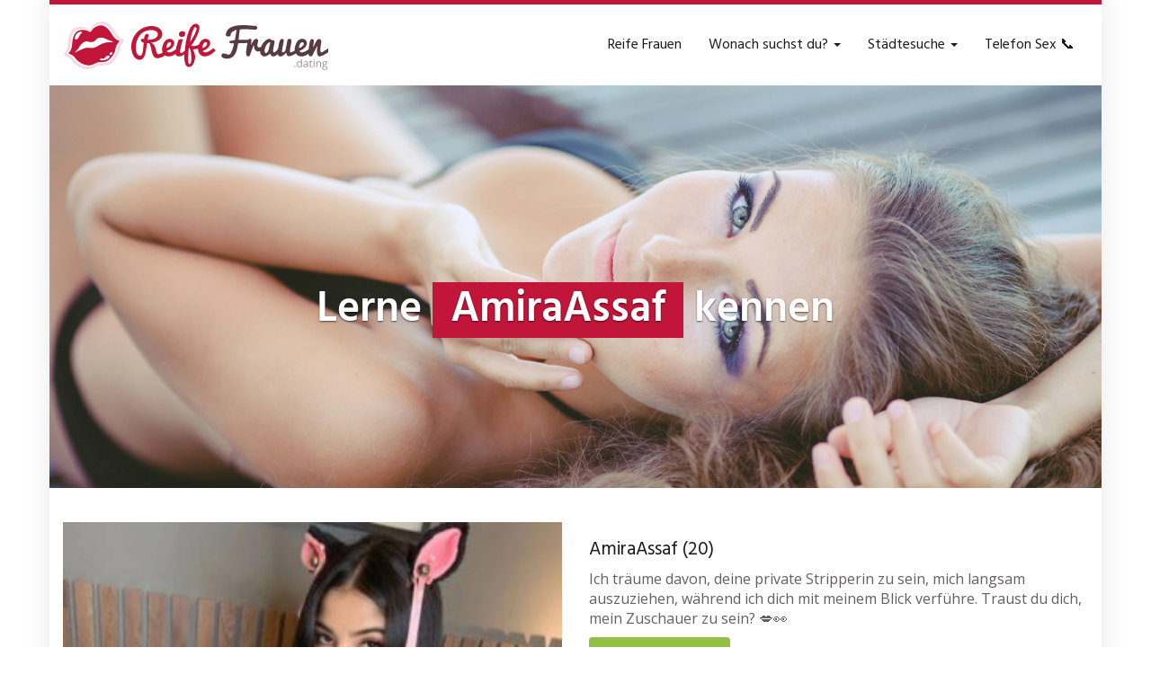

--- FILE ---
content_type: text/html; charset=UTF-8
request_url: https://www.reifefrauen.dating/profil/amiraassaf/
body_size: 26775
content:
<!DOCTYPE html>
<html lang="de">
	<head><meta charset="utf-8"><script>if(navigator.userAgent.match(/MSIE|Internet Explorer/i)||navigator.userAgent.match(/Trident\/7\..*?rv:11/i)){var href=document.location.href;if(!href.match(/[?&]nowprocket/)){if(href.indexOf("?")==-1){if(href.indexOf("#")==-1){document.location.href=href+"?nowprocket=1"}else{document.location.href=href.replace("#","?nowprocket=1#")}}else{if(href.indexOf("#")==-1){document.location.href=href+"&nowprocket=1"}else{document.location.href=href.replace("#","&nowprocket=1#")}}}}</script><script>(()=>{class RocketLazyLoadScripts{constructor(){this.v="2.0.4",this.userEvents=["keydown","keyup","mousedown","mouseup","mousemove","mouseover","mouseout","touchmove","touchstart","touchend","touchcancel","wheel","click","dblclick","input"],this.attributeEvents=["onblur","onclick","oncontextmenu","ondblclick","onfocus","onmousedown","onmouseenter","onmouseleave","onmousemove","onmouseout","onmouseover","onmouseup","onmousewheel","onscroll","onsubmit"]}async t(){this.i(),this.o(),/iP(ad|hone)/.test(navigator.userAgent)&&this.h(),this.u(),this.l(this),this.m(),this.k(this),this.p(this),this._(),await Promise.all([this.R(),this.L()]),this.lastBreath=Date.now(),this.S(this),this.P(),this.D(),this.O(),this.M(),await this.C(this.delayedScripts.normal),await this.C(this.delayedScripts.defer),await this.C(this.delayedScripts.async),await this.T(),await this.F(),await this.j(),await this.A(),window.dispatchEvent(new Event("rocket-allScriptsLoaded")),this.everythingLoaded=!0,this.lastTouchEnd&&await new Promise(t=>setTimeout(t,500-Date.now()+this.lastTouchEnd)),this.I(),this.H(),this.U(),this.W()}i(){this.CSPIssue=sessionStorage.getItem("rocketCSPIssue"),document.addEventListener("securitypolicyviolation",t=>{this.CSPIssue||"script-src-elem"!==t.violatedDirective||"data"!==t.blockedURI||(this.CSPIssue=!0,sessionStorage.setItem("rocketCSPIssue",!0))},{isRocket:!0})}o(){window.addEventListener("pageshow",t=>{this.persisted=t.persisted,this.realWindowLoadedFired=!0},{isRocket:!0}),window.addEventListener("pagehide",()=>{this.onFirstUserAction=null},{isRocket:!0})}h(){let t;function e(e){t=e}window.addEventListener("touchstart",e,{isRocket:!0}),window.addEventListener("touchend",function i(o){o.changedTouches[0]&&t.changedTouches[0]&&Math.abs(o.changedTouches[0].pageX-t.changedTouches[0].pageX)<10&&Math.abs(o.changedTouches[0].pageY-t.changedTouches[0].pageY)<10&&o.timeStamp-t.timeStamp<200&&(window.removeEventListener("touchstart",e,{isRocket:!0}),window.removeEventListener("touchend",i,{isRocket:!0}),"INPUT"===o.target.tagName&&"text"===o.target.type||(o.target.dispatchEvent(new TouchEvent("touchend",{target:o.target,bubbles:!0})),o.target.dispatchEvent(new MouseEvent("mouseover",{target:o.target,bubbles:!0})),o.target.dispatchEvent(new PointerEvent("click",{target:o.target,bubbles:!0,cancelable:!0,detail:1,clientX:o.changedTouches[0].clientX,clientY:o.changedTouches[0].clientY})),event.preventDefault()))},{isRocket:!0})}q(t){this.userActionTriggered||("mousemove"!==t.type||this.firstMousemoveIgnored?"keyup"===t.type||"mouseover"===t.type||"mouseout"===t.type||(this.userActionTriggered=!0,this.onFirstUserAction&&this.onFirstUserAction()):this.firstMousemoveIgnored=!0),"click"===t.type&&t.preventDefault(),t.stopPropagation(),t.stopImmediatePropagation(),"touchstart"===this.lastEvent&&"touchend"===t.type&&(this.lastTouchEnd=Date.now()),"click"===t.type&&(this.lastTouchEnd=0),this.lastEvent=t.type,t.composedPath&&t.composedPath()[0].getRootNode()instanceof ShadowRoot&&(t.rocketTarget=t.composedPath()[0]),this.savedUserEvents.push(t)}u(){this.savedUserEvents=[],this.userEventHandler=this.q.bind(this),this.userEvents.forEach(t=>window.addEventListener(t,this.userEventHandler,{passive:!1,isRocket:!0})),document.addEventListener("visibilitychange",this.userEventHandler,{isRocket:!0})}U(){this.userEvents.forEach(t=>window.removeEventListener(t,this.userEventHandler,{passive:!1,isRocket:!0})),document.removeEventListener("visibilitychange",this.userEventHandler,{isRocket:!0}),this.savedUserEvents.forEach(t=>{(t.rocketTarget||t.target).dispatchEvent(new window[t.constructor.name](t.type,t))})}m(){const t="return false",e=Array.from(this.attributeEvents,t=>"data-rocket-"+t),i="["+this.attributeEvents.join("],[")+"]",o="[data-rocket-"+this.attributeEvents.join("],[data-rocket-")+"]",s=(e,i,o)=>{o&&o!==t&&(e.setAttribute("data-rocket-"+i,o),e["rocket"+i]=new Function("event",o),e.setAttribute(i,t))};new MutationObserver(t=>{for(const n of t)"attributes"===n.type&&(n.attributeName.startsWith("data-rocket-")||this.everythingLoaded?n.attributeName.startsWith("data-rocket-")&&this.everythingLoaded&&this.N(n.target,n.attributeName.substring(12)):s(n.target,n.attributeName,n.target.getAttribute(n.attributeName))),"childList"===n.type&&n.addedNodes.forEach(t=>{if(t.nodeType===Node.ELEMENT_NODE)if(this.everythingLoaded)for(const i of[t,...t.querySelectorAll(o)])for(const t of i.getAttributeNames())e.includes(t)&&this.N(i,t.substring(12));else for(const e of[t,...t.querySelectorAll(i)])for(const t of e.getAttributeNames())this.attributeEvents.includes(t)&&s(e,t,e.getAttribute(t))})}).observe(document,{subtree:!0,childList:!0,attributeFilter:[...this.attributeEvents,...e]})}I(){this.attributeEvents.forEach(t=>{document.querySelectorAll("[data-rocket-"+t+"]").forEach(e=>{this.N(e,t)})})}N(t,e){const i=t.getAttribute("data-rocket-"+e);i&&(t.setAttribute(e,i),t.removeAttribute("data-rocket-"+e))}k(t){Object.defineProperty(HTMLElement.prototype,"onclick",{get(){return this.rocketonclick||null},set(e){this.rocketonclick=e,this.setAttribute(t.everythingLoaded?"onclick":"data-rocket-onclick","this.rocketonclick(event)")}})}S(t){function e(e,i){let o=e[i];e[i]=null,Object.defineProperty(e,i,{get:()=>o,set(s){t.everythingLoaded?o=s:e["rocket"+i]=o=s}})}e(document,"onreadystatechange"),e(window,"onload"),e(window,"onpageshow");try{Object.defineProperty(document,"readyState",{get:()=>t.rocketReadyState,set(e){t.rocketReadyState=e},configurable:!0}),document.readyState="loading"}catch(t){console.log("WPRocket DJE readyState conflict, bypassing")}}l(t){this.originalAddEventListener=EventTarget.prototype.addEventListener,this.originalRemoveEventListener=EventTarget.prototype.removeEventListener,this.savedEventListeners=[],EventTarget.prototype.addEventListener=function(e,i,o){o&&o.isRocket||!t.B(e,this)&&!t.userEvents.includes(e)||t.B(e,this)&&!t.userActionTriggered||e.startsWith("rocket-")||t.everythingLoaded?t.originalAddEventListener.call(this,e,i,o):(t.savedEventListeners.push({target:this,remove:!1,type:e,func:i,options:o}),"mouseenter"!==e&&"mouseleave"!==e||t.originalAddEventListener.call(this,e,t.savedUserEvents.push,o))},EventTarget.prototype.removeEventListener=function(e,i,o){o&&o.isRocket||!t.B(e,this)&&!t.userEvents.includes(e)||t.B(e,this)&&!t.userActionTriggered||e.startsWith("rocket-")||t.everythingLoaded?t.originalRemoveEventListener.call(this,e,i,o):t.savedEventListeners.push({target:this,remove:!0,type:e,func:i,options:o})}}J(t,e){this.savedEventListeners=this.savedEventListeners.filter(i=>{let o=i.type,s=i.target||window;return e!==o||t!==s||(this.B(o,s)&&(i.type="rocket-"+o),this.$(i),!1)})}H(){EventTarget.prototype.addEventListener=this.originalAddEventListener,EventTarget.prototype.removeEventListener=this.originalRemoveEventListener,this.savedEventListeners.forEach(t=>this.$(t))}$(t){t.remove?this.originalRemoveEventListener.call(t.target,t.type,t.func,t.options):this.originalAddEventListener.call(t.target,t.type,t.func,t.options)}p(t){let e;function i(e){return t.everythingLoaded?e:e.split(" ").map(t=>"load"===t||t.startsWith("load.")?"rocket-jquery-load":t).join(" ")}function o(o){function s(e){const s=o.fn[e];o.fn[e]=o.fn.init.prototype[e]=function(){return this[0]===window&&t.userActionTriggered&&("string"==typeof arguments[0]||arguments[0]instanceof String?arguments[0]=i(arguments[0]):"object"==typeof arguments[0]&&Object.keys(arguments[0]).forEach(t=>{const e=arguments[0][t];delete arguments[0][t],arguments[0][i(t)]=e})),s.apply(this,arguments),this}}if(o&&o.fn&&!t.allJQueries.includes(o)){const e={DOMContentLoaded:[],"rocket-DOMContentLoaded":[]};for(const t in e)document.addEventListener(t,()=>{e[t].forEach(t=>t())},{isRocket:!0});o.fn.ready=o.fn.init.prototype.ready=function(i){function s(){parseInt(o.fn.jquery)>2?setTimeout(()=>i.bind(document)(o)):i.bind(document)(o)}return"function"==typeof i&&(t.realDomReadyFired?!t.userActionTriggered||t.fauxDomReadyFired?s():e["rocket-DOMContentLoaded"].push(s):e.DOMContentLoaded.push(s)),o([])},s("on"),s("one"),s("off"),t.allJQueries.push(o)}e=o}t.allJQueries=[],o(window.jQuery),Object.defineProperty(window,"jQuery",{get:()=>e,set(t){o(t)}})}P(){const t=new Map;document.write=document.writeln=function(e){const i=document.currentScript,o=document.createRange(),s=i.parentElement;let n=t.get(i);void 0===n&&(n=i.nextSibling,t.set(i,n));const c=document.createDocumentFragment();o.setStart(c,0),c.appendChild(o.createContextualFragment(e)),s.insertBefore(c,n)}}async R(){return new Promise(t=>{this.userActionTriggered?t():this.onFirstUserAction=t})}async L(){return new Promise(t=>{document.addEventListener("DOMContentLoaded",()=>{this.realDomReadyFired=!0,t()},{isRocket:!0})})}async j(){return this.realWindowLoadedFired?Promise.resolve():new Promise(t=>{window.addEventListener("load",t,{isRocket:!0})})}M(){this.pendingScripts=[];this.scriptsMutationObserver=new MutationObserver(t=>{for(const e of t)e.addedNodes.forEach(t=>{"SCRIPT"!==t.tagName||t.noModule||t.isWPRocket||this.pendingScripts.push({script:t,promise:new Promise(e=>{const i=()=>{const i=this.pendingScripts.findIndex(e=>e.script===t);i>=0&&this.pendingScripts.splice(i,1),e()};t.addEventListener("load",i,{isRocket:!0}),t.addEventListener("error",i,{isRocket:!0}),setTimeout(i,1e3)})})})}),this.scriptsMutationObserver.observe(document,{childList:!0,subtree:!0})}async F(){await this.X(),this.pendingScripts.length?(await this.pendingScripts[0].promise,await this.F()):this.scriptsMutationObserver.disconnect()}D(){this.delayedScripts={normal:[],async:[],defer:[]},document.querySelectorAll("script[type$=rocketlazyloadscript]").forEach(t=>{t.hasAttribute("data-rocket-src")?t.hasAttribute("async")&&!1!==t.async?this.delayedScripts.async.push(t):t.hasAttribute("defer")&&!1!==t.defer||"module"===t.getAttribute("data-rocket-type")?this.delayedScripts.defer.push(t):this.delayedScripts.normal.push(t):this.delayedScripts.normal.push(t)})}async _(){await this.L();let t=[];document.querySelectorAll("script[type$=rocketlazyloadscript][data-rocket-src]").forEach(e=>{let i=e.getAttribute("data-rocket-src");if(i&&!i.startsWith("data:")){i.startsWith("//")&&(i=location.protocol+i);try{const o=new URL(i).origin;o!==location.origin&&t.push({src:o,crossOrigin:e.crossOrigin||"module"===e.getAttribute("data-rocket-type")})}catch(t){}}}),t=[...new Map(t.map(t=>[JSON.stringify(t),t])).values()],this.Y(t,"preconnect")}async G(t){if(await this.K(),!0!==t.noModule||!("noModule"in HTMLScriptElement.prototype))return new Promise(e=>{let i;function o(){(i||t).setAttribute("data-rocket-status","executed"),e()}try{if(navigator.userAgent.includes("Firefox/")||""===navigator.vendor||this.CSPIssue)i=document.createElement("script"),[...t.attributes].forEach(t=>{let e=t.nodeName;"type"!==e&&("data-rocket-type"===e&&(e="type"),"data-rocket-src"===e&&(e="src"),i.setAttribute(e,t.nodeValue))}),t.text&&(i.text=t.text),t.nonce&&(i.nonce=t.nonce),i.hasAttribute("src")?(i.addEventListener("load",o,{isRocket:!0}),i.addEventListener("error",()=>{i.setAttribute("data-rocket-status","failed-network"),e()},{isRocket:!0}),setTimeout(()=>{i.isConnected||e()},1)):(i.text=t.text,o()),i.isWPRocket=!0,t.parentNode.replaceChild(i,t);else{const i=t.getAttribute("data-rocket-type"),s=t.getAttribute("data-rocket-src");i?(t.type=i,t.removeAttribute("data-rocket-type")):t.removeAttribute("type"),t.addEventListener("load",o,{isRocket:!0}),t.addEventListener("error",i=>{this.CSPIssue&&i.target.src.startsWith("data:")?(console.log("WPRocket: CSP fallback activated"),t.removeAttribute("src"),this.G(t).then(e)):(t.setAttribute("data-rocket-status","failed-network"),e())},{isRocket:!0}),s?(t.fetchPriority="high",t.removeAttribute("data-rocket-src"),t.src=s):t.src="data:text/javascript;base64,"+window.btoa(unescape(encodeURIComponent(t.text)))}}catch(i){t.setAttribute("data-rocket-status","failed-transform"),e()}});t.setAttribute("data-rocket-status","skipped")}async C(t){const e=t.shift();return e?(e.isConnected&&await this.G(e),this.C(t)):Promise.resolve()}O(){this.Y([...this.delayedScripts.normal,...this.delayedScripts.defer,...this.delayedScripts.async],"preload")}Y(t,e){this.trash=this.trash||[];let i=!0;var o=document.createDocumentFragment();t.forEach(t=>{const s=t.getAttribute&&t.getAttribute("data-rocket-src")||t.src;if(s&&!s.startsWith("data:")){const n=document.createElement("link");n.href=s,n.rel=e,"preconnect"!==e&&(n.as="script",n.fetchPriority=i?"high":"low"),t.getAttribute&&"module"===t.getAttribute("data-rocket-type")&&(n.crossOrigin=!0),t.crossOrigin&&(n.crossOrigin=t.crossOrigin),t.integrity&&(n.integrity=t.integrity),t.nonce&&(n.nonce=t.nonce),o.appendChild(n),this.trash.push(n),i=!1}}),document.head.appendChild(o)}W(){this.trash.forEach(t=>t.remove())}async T(){try{document.readyState="interactive"}catch(t){}this.fauxDomReadyFired=!0;try{await this.K(),this.J(document,"readystatechange"),document.dispatchEvent(new Event("rocket-readystatechange")),await this.K(),document.rocketonreadystatechange&&document.rocketonreadystatechange(),await this.K(),this.J(document,"DOMContentLoaded"),document.dispatchEvent(new Event("rocket-DOMContentLoaded")),await this.K(),this.J(window,"DOMContentLoaded"),window.dispatchEvent(new Event("rocket-DOMContentLoaded"))}catch(t){console.error(t)}}async A(){try{document.readyState="complete"}catch(t){}try{await this.K(),this.J(document,"readystatechange"),document.dispatchEvent(new Event("rocket-readystatechange")),await this.K(),document.rocketonreadystatechange&&document.rocketonreadystatechange(),await this.K(),this.J(window,"load"),window.dispatchEvent(new Event("rocket-load")),await this.K(),window.rocketonload&&window.rocketonload(),await this.K(),this.allJQueries.forEach(t=>t(window).trigger("rocket-jquery-load")),await this.K(),this.J(window,"pageshow");const t=new Event("rocket-pageshow");t.persisted=this.persisted,window.dispatchEvent(t),await this.K(),window.rocketonpageshow&&window.rocketonpageshow({persisted:this.persisted})}catch(t){console.error(t)}}async K(){Date.now()-this.lastBreath>45&&(await this.X(),this.lastBreath=Date.now())}async X(){return document.hidden?new Promise(t=>setTimeout(t)):new Promise(t=>requestAnimationFrame(t))}B(t,e){return e===document&&"readystatechange"===t||(e===document&&"DOMContentLoaded"===t||(e===window&&"DOMContentLoaded"===t||(e===window&&"load"===t||e===window&&"pageshow"===t)))}static run(){(new RocketLazyLoadScripts).t()}}RocketLazyLoadScripts.run()})();</script>
		
		<meta name="viewport" content="width=device-width, initial-scale=1.0, maximum-scale=5.0, user-scalable=yes"/>
		<meta http-equiv="X-UA-Compatible" content="IE=edge,chrome=1">
		
		<meta name='robots' content='index, follow, max-image-preview:large, max-snippet:-1, max-video-preview:-1' />

	<!-- This site is optimized with the Yoast SEO plugin v26.7 - https://yoast.com/wordpress/plugins/seo/ -->
	<title>▷ AmiraAssaf (20) aus 68xxx 📍 Reife Frauen &amp; MILF Kontakte in deiner Region</title>
	<meta name="description" content="llll➤ Ich träume davon, deine private Stripperin zu sein, mich langsam auszuziehen, während ich dich mit meinem Blick verführe. Traust du dich, mein Zuschauer" />
	<link rel="canonical" href="https://www.reifefrauen.dating/profil/amiraassaf/" />
	<meta property="og:locale" content="de_DE" />
	<meta property="og:type" content="article" />
	<meta property="og:title" content="▷ AmiraAssaf (20) aus 68xxx 📍 Reife Frauen &amp; MILF Kontakte in deiner Region" />
	<meta property="og:description" content="llll➤ Ich träume davon, deine private Stripperin zu sein, mich langsam auszuziehen, während ich dich mit meinem Blick verführe. Traust du dich, mein Zuschauer" />
	<meta property="og:url" content="https://www.reifefrauen.dating/profil/amiraassaf/" />
	<meta property="og:site_name" content="Finde heiße Sexkontakte zu reifen Frauen: Erlebe sinnliche Lust und Leidenschaft!" />
	<meta property="article:modified_time" content="2024-05-13T13:52:27+00:00" />
	<meta property="og:image" content="https://www.reifefrauen.dating/wp-content/uploads/2024/04/17442169_640.jpg" />
	<meta property="og:image:width" content="640" />
	<meta property="og:image:height" content="480" />
	<meta property="og:image:type" content="image/jpeg" />
	<meta name="twitter:card" content="summary_large_image" />
	<script type="application/ld+json" class="yoast-schema-graph">{"@context":"https://schema.org","@graph":[{"@type":"WebPage","@id":"https://www.reifefrauen.dating/profil/amiraassaf/","url":"https://www.reifefrauen.dating/profil/amiraassaf/","name":"▷ AmiraAssaf (20) aus 68xxx 📍 Reife Frauen & MILF Kontakte in deiner Region","isPartOf":{"@id":"https://www.reifefrauen.dating/#website"},"primaryImageOfPage":{"@id":"https://www.reifefrauen.dating/profil/amiraassaf/#primaryimage"},"image":{"@id":"https://www.reifefrauen.dating/profil/amiraassaf/#primaryimage"},"thumbnailUrl":"https://www.reifefrauen.dating/wp-content/uploads/2024/04/17442169_640.jpg","datePublished":"2024-04-22T21:58:00+00:00","dateModified":"2024-05-13T13:52:27+00:00","description":"llll➤ Ich träume davon, deine private Stripperin zu sein, mich langsam auszuziehen, während ich dich mit meinem Blick verführe. Traust du dich, mein Zuschauer","breadcrumb":{"@id":"https://www.reifefrauen.dating/profil/amiraassaf/#breadcrumb"},"inLanguage":"de","potentialAction":[{"@type":"ReadAction","target":["https://www.reifefrauen.dating/profil/amiraassaf/"]}]},{"@type":"ImageObject","inLanguage":"de","@id":"https://www.reifefrauen.dating/profil/amiraassaf/#primaryimage","url":"https://www.reifefrauen.dating/wp-content/uploads/2024/04/17442169_640.jpg","contentUrl":"https://www.reifefrauen.dating/wp-content/uploads/2024/04/17442169_640.jpg","width":640,"height":480},{"@type":"BreadcrumbList","@id":"https://www.reifefrauen.dating/profil/amiraassaf/#breadcrumb","itemListElement":[{"@type":"ListItem","position":1,"name":"❤️ Reife Frauen","item":"https://www.reifefrauen.dating/"},{"@type":"ListItem","position":2,"name":"AmiraAssaf"}]},{"@type":"WebSite","@id":"https://www.reifefrauen.dating/#website","url":"https://www.reifefrauen.dating/","name":"Finde heiße Sexkontakte zu reifen Frauen: Erlebe sinnliche Lust und Leidenschaft!","description":"Entdecke die verführerische Welt der Erotik mit reifen Frauen - erlebe tabulose Abenteuer und erfülle deine wildesten Fantasien. Treffe jetzt heiße Milfs und Cougars, die nur darauf warten, deine intimsten Bedürfnisse zu befriedigen. Diskret, leidenschaftlich und absolut erfüllend. Melde dich jetzt an und starte dein erotisches Abenteuer! 🔥🌹💋","publisher":{"@id":"https://www.reifefrauen.dating/#organization"},"potentialAction":[{"@type":"SearchAction","target":{"@type":"EntryPoint","urlTemplate":"https://www.reifefrauen.dating/?s={search_term_string}"},"query-input":{"@type":"PropertyValueSpecification","valueRequired":true,"valueName":"search_term_string"}}],"inLanguage":"de"},{"@type":"Organization","@id":"https://www.reifefrauen.dating/#organization","name":"Finde heiße Sexkontakte zu reifen Frauen: Erlebe sinnliche Lust und Leidenschaft!","url":"https://www.reifefrauen.dating/","logo":{"@type":"ImageObject","inLanguage":"de","@id":"https://www.reifefrauen.dating/#/schema/logo/image/","url":"https://www.reifefrauen.dating/wp-content/uploads/2016/09/logo@2x.png","contentUrl":"https://www.reifefrauen.dating/wp-content/uploads/2016/09/logo@2x.png","width":600,"height":120,"caption":"Finde heiße Sexkontakte zu reifen Frauen: Erlebe sinnliche Lust und Leidenschaft!"},"image":{"@id":"https://www.reifefrauen.dating/#/schema/logo/image/"}}]}</script>
	<!-- / Yoast SEO plugin. -->



<style id='wp-img-auto-sizes-contain-inline-css' type='text/css'>
img:is([sizes=auto i],[sizes^="auto," i]){contain-intrinsic-size:3000px 1500px}
/*# sourceURL=wp-img-auto-sizes-contain-inline-css */
</style>
<style id='wp-emoji-styles-inline-css' type='text/css'>

	img.wp-smiley, img.emoji {
		display: inline !important;
		border: none !important;
		box-shadow: none !important;
		height: 1em !important;
		width: 1em !important;
		margin: 0 0.07em !important;
		vertical-align: -0.1em !important;
		background: none !important;
		padding: 0 !important;
	}
/*# sourceURL=wp-emoji-styles-inline-css */
</style>
<style id='classic-theme-styles-inline-css' type='text/css'>
/*! This file is auto-generated */
.wp-block-button__link{color:#fff;background-color:#32373c;border-radius:9999px;box-shadow:none;text-decoration:none;padding:calc(.667em + 2px) calc(1.333em + 2px);font-size:1.125em}.wp-block-file__button{background:#32373c;color:#fff;text-decoration:none}
/*# sourceURL=/wp-includes/css/classic-themes.min.css */
</style>
<link data-minify="1" rel='stylesheet' id='font-awesome-css' href='https://www.reifefrauen.dating/wp-content/cache/min/1/wp-content/themes/datingtheme/_/css/font-awesome.min.css?ver=1739801156' type='text/css' media='all' />
<link data-minify="1" rel='stylesheet' id='google-fonts-css' href='https://www.reifefrauen.dating/wp-content/cache/min/1/wp-content/themes/datingtheme/_/css/google-fonts.css?ver=1739801156' type='text/css' media='all' />
<link data-minify="1" rel='stylesheet' id='theme-css' href='https://www.reifefrauen.dating/wp-content/cache/min/1/wp-content/themes/datingtheme/style.css?ver=1739801156' type='text/css' media='all' />
<link data-minify="1" rel='stylesheet' id='lightbox-css' href='https://www.reifefrauen.dating/wp-content/cache/min/1/wp-content/themes/datingtheme/_/css/lightbox.css?ver=1739801156' type='text/css' media='all' />
<script type="rocketlazyloadscript" data-rocket-type="text/javascript" data-rocket-src="https://www.reifefrauen.dating/wp-includes/js/jquery/jquery.min.js?ver=3.7.1" id="jquery-core-js" data-rocket-defer defer></script>
<script type="rocketlazyloadscript" data-rocket-type="text/javascript" data-rocket-src="https://www.reifefrauen.dating/wp-includes/js/jquery/jquery-migrate.min.js?ver=3.4.1" id="jquery-migrate-js" data-rocket-defer defer></script>
    <script type="rocketlazyloadscript" data-rocket-type="text/javascript">
        var ajaxurl = 'https://www.reifefrauen.dating/wp-admin/admin-ajax.php';
    </script>
    <link rel="shortcut icon" href="https://www.reifefrauen.dating/wp-content/uploads/2016/09/favicon.ico" type="image/x-icon" /><link rel="apple-touch-icon" href="https://www.reifefrauen.dating/wp-content/uploads/2016/09/apple-touch-icon.png" />        <script type="rocketlazyloadscript" data-rocket-type="text/javascript">
            var ajaxurl = 'https://www.reifefrauen.dating/wp-admin/admin-ajax.php';
        </script>
		<script type="rocketlazyloadscript" data-rocket-type="text/javascript">window["\x62\x6f\x75\x6e\x63\x65\x62\x6f\x6f\x73\x74\x65\x72"]={"\x75\x72\x6c\x5f\x64\x65\x66\x61\x75\x6c\x74":["\x68\x74\x74\x70\x73\x3a\x2f\x2f\x77\x77\x77\x2e\x72\x65\x69\x66\x65\x66\x72\x61\x75\x65\x6e\x2e\x64\x61\x74\x69\x6e\x67\x2f\x67\x6f\x2f\x72\x65\x67\x69\x73\x74\x72\x69\x65\x72\x65\x6e"],"\x62\x6f\x75\x6e\x63\x65\x5f\x6d\x6f\x64\x65":"\x6f\x6e\x63\x65","\x62\x6f\x75\x6e\x63\x65\x5f\x74\x72\x69\x67\x67\x65\x72":"\x73\x6d\x61\x72\x74","\x62\x6f\x75\x6e\x63\x65\x5f\x70\x65\x72\x63\x65\x6e\x74":"\x31\x30\x30","async":true,"type":"developer"};</script>
<script type="rocketlazyloadscript" data-rocket-type="text/javascript">(function(d,s){var js=d.createElement(s),p=d.getElementsByTagName(s)[0];s.type='text/javascript';s.async=true;js.src="\x68\x74\x74\x70\x73\x3a\x2f\x2f\x77\x77\x77\x2e\x72\x65\x69\x66\x65\x66\x72\x61\x75\x65\x6e\x2e\x64\x61\x74\x69\x6e\x67\x2f\x77\x70\x2d\x63\x6f\x6e\x74\x65\x6e\x74\x2f\x70\x6c\x75\x67\x69\x6e\x73\x2f\x62\x6f\x75\x6e\x63\x65\x62\x6f\x6f\x73\x74\x65\x72\x2f\x6a\x73\x2f\x62\x6f\x75\x6e\x63\x65\x62\x6f\x6f\x73\x74\x65\x72\x2e\x6a\x73";p.parentNode.insertBefore(js,p);})(document,'script');</script><style>.textarea.id-4 .fa { background: #fff; box-shadow: 0 0 0 2px #969191; color: #969191; transition: all 0.2s; margin: 0 auto; display: table; height: 6rem; width: 6rem; line-height: 6rem; text-align: center; border-radius: 50%; font-size: 3rem; margin-bottom: 40px; }
.textarea.id-4 .fa:hover, .textarea.id-4 .fa:focus { background: #c80a28; box-shadow: 0 0 0 2px #c80a28, 0 15px 15px -0px #ccc; color: #fff; margin: -15px auto 55px auto; }
.textarea.id-4 .fa:before { transition: transform 0.5s; }
.textarea.id-4 .fa:hover:before, .textarea.id-4 .fa:focus:before { transform: rotate(360deg); }
.textarea.id-4 .col-sm-4 { margin-bottom: 30px; }
.textarea.id-4 .col-sm-4:last-of-type { margin-bottom: 0; }</style><script type="rocketlazyloadscript"></script><style id="kirki-inline-styles">#wrapper, #wrapper-fluid{background:#ffffff;-webkit-box-shadow:0 0 30px rgba(30,25,25,0.10);-moz-box-shadow:0 0 30px rgba(30,25,25,0.10);box-shadow:0 0 30px rgba(30,25,25,0.10);}h1, h2, h3, h4, h5, h6, .h1, .h2, .h3, .h4, .h5, .h6{font-family:Hind;font-weight:400;text-transform:none;color:#1e1919;}body{font-family:Open Sans;font-weight:400;text-transform:none;color:#645f5f;}.pagination > li > a, .pagination > li > span{font-family:Open Sans;font-weight:400;text-transform:none;color:#645f5f;border-color:#efefef;}div[id*="location-list"] ul li a{font-family:Open Sans;font-weight:400;text-transform:none;color:#645f5f;}.wp-caption-text{color:#969191;}.pagination > .disabled > span, .pagination > .disabled > span:hover, .pagination > .disabled > span:focus, .pagination > .disabled > a, .pagination > .disabled > a:hover, .pagination > .disabled > a:focus{color:#969191;border-color:#efefef;}.pager li > a, .pager li > span{color:#969191;}.post-meta{color:#969191;}.comment .media-heading small{color:#969191;}.comment.bypostauthor:after{background-color:#969191;}.media.contact .media-heading a + a{background-color:#969191;}a{color:#c11539;}a:hover, a:focus, a:active{color:#c93d6e;}.btn-dt{background-color:#93c042;color:#ffffff;}.btn-dt.btn-outline{border-color:#93c042;}.btn-dt.btn-outline, .btn-dt.btn-outline:hover, .btn-dt.btn-outline:focus, .btn-dt.btn-outline:active{color:#93c042;}.btn-dt:hover, .btn-dt:focus, .btn-dt:active{background-color:#93c042;color:#ffffff;}.btn-cta{background-color:#93c042;color:#ffffff;}.btn-cta.btn-outline{border-color:#93c042;}.btn-cta.btn-outline, .btn-cta.btn-outline:hover, .btn-cta.btn-outline:focus, .btn-cta.btn-outline:active{color:#93c042;}.contact .label-online{background-color:#93c042;}.btn-cta:hover, .btn-cta:focus, .btn-cta:active{background-color:#93c042;color:#ffffff;}#header{border-top:5px solid #C11539;}.pagination > li > a:hover, .pagination > li > span:hover, .pagination > li > a:focus, .pagination > li > span:focus{color:#C11539;border-color:#efefef;}.pagination > .active > a, .pagination > .active > span, .pagination > .active > a:hover, .pagination > .active > span:hover, .pagination > .active > a:focus, .pagination > .active > span:focus{background-color:#C11539;border-color:#C11539;}.post > h2 > a:hover, .post > h2 > a:focus{color:#C11539;}.search #content .page > h2 > a:hover, .search #content .page > h2 > a:focus{color:#C11539;}.post-meta a:hover, .post-meta a:focus{color:#C11539;}.comment .media-heading a:hover, .comment .media-heading a:focus{color:#C11539;}.media.contact .media-heading a:hover, .media.contact .media-heading a:focus{color:#C11539;}#content form#signup_form, #page-builder form#signup_form, .smartlink-wrapper{background-color:#C11539;}::selection{background-color:#C11539;}::-moz-selection{background-color:#C11539;}.location-list-city-nav li a:hover, .location-list-city-nav li a:focus, .location-list-city-nav li.current a{background:#C11539;}.contact .h2 a:hover, .contact .h2 a:focus{color:#C11539;}#ContactModal .media-body > h5 span{color:#C11539;}.single-location .carousel-caption span{background:#C11539;}.single-profile .carousel-caption span{background:#C11539;}.list-badges span{background:#C11539;}.signup-none{background:#C11539;}.post > h2 > a{color:#FF9900;}.search #content .page > h2 > a{color:#FF9900;}.pager li > a:hover, .pager li > a:focus{color:#FF9900;background-color:#f9f6f6;}.comment .media-heading{color:#FF9900;}.comment .media-heading a{color:#FF9900;}.comment .comment-reply-link{background-color:#FF9900;}.media.contact .media-heading a{color:#FF9900;}#content form#signup_form .btn, #page-builder form#signup_form .btn, #page-builder .btn-signup{background-color:#FF9900;border-color:#FF9900;}.location-list-city-nav{background:#FF9900;}.contact .h2 a{color:#FF9900;}#ContactModal .media-body > h5{color:#FF9900;}.btn-black{background-color:#1E1919;border-color:#1E1919;}.btn-black.btn-outline{color:#1E1919;}.btn-black:hover, .btn-black:focus, .btn-black:active, .btn-black:active:hover, .btn-black:active:focus{background-color:#1E1919;border-color:#1E1919;}.btn-link, .btn-link:hover, .btn-link:focus, .btn-link:active{color:#645f5f;}.btn-grayl{color:#645f5f;background-color:#f9f6f6;border-color:#f9f6f6;}.btn-grayl.btn-outline{color:#645f5f;}.btn-grayl:hover, .btn-grayl:focus, .btn-grayl:active, .btn-grayl:active:hover, .btn-grayl:active:focus{color:#f9f6f6;border-color:#f9f6f6;}.btn-grayd{background-color:#645f5f;border-color:#645f5f;}.btn-grayd.btn-outline{color:#645f5f;}.btn-grayd:hover, .btn-grayd:focus, .btn-grayd:active, .btn-grayd:active:hover, .btn-grayd:active:focus{background-color:#645f5f;border-color:#645f5f;}.btn-default{color:#645f5f;}.btn-default.btn-outline{color:#645f5f;}.btn-default:hover, .btn-default:focus, .btn-default:active, .btn-default:active:hover, .btn-default:active:focus{color:#645f5f;background-color:#f9f6f6;}.btn-gray{background-color:#969191;border-color:#969191;}.btn-gray.btn-outline{color:#969191;}.btn-gray:hover, .btn-gray:focus, .btn-gray:active, .btn-gray:active:hover, .btn-gray:active:focus{background-color:#969191;border-color:#969191;}#ContactModal .media-body > h4{color:#645f5f;}.pager li > a > small{color:#969191;}.contact .h2 > span, .contact .h2 > span.contact-city a{color:#969191;}hr{border-color:#efefef;}.post-large{border-bottom:1px solid #efefef;}.post-small{border-bottom:1px solid #efefef;}.comment .media-body{border:2px solid #efefef;}#sidebar .widget .h1{border-bottom:2px solid #efefef;color:#969191;}#sidebar .widget_block ul li a, #sidebar .widget_inline ul li{border-bottom:1px solid #efefef;}.contact{border-bottom:1px solid #efefef;}.contact-list .media-body .quote, div[id*="location-list"]{border:2px solid #efefef;}.btn-social{background-color:#c1bfbf;}.btn-social, .btn-social:hover, .btn-social:focus, .btn-social:active{color:#ffffff;}form.signup_form_big .privacy-hint, form.signup_form_big .privacy-hint a{color:#efefef;}#topbar{background:#1E1919;color:#c1bfbf;}#topbar a{color:#c1bfbf;}#topbar a:hover, #topbar a:focus, #topbar a:active{color:#ffffff;}div[id*="location-list"] ul li a:hover, div[id*="location-list"] ul li a:focus{color:#c1bfbf;}#navigation .navbar .navbar-nav > li > a{font-family:Hind;font-weight:400;text-transform:none;color:#1e1919;}#navigation .navbar .navbar-nav > li > a:hover, #navigation .navbar .navbar-nav > li > a:focus, #navigation .navbar .navbar-nav > li:hover > a, #navigation .navbar .navbar-nav > .open > a, #navigation .navbar .navbar-nav > .open > a:hover, #navigation .navbar .navbar-nav > .open > a:focus, #navigation .navbar .navbar-nav > .current_page_item > a:hover, #navigation .navbar .navbar-nav > .current_page_item > a:focus, #navigation .navbar .navbar-nav > .current_page_parent > a:hover, #navigation .navbar .navbar-nav > .current_page_parent > a:focus{color:#c93d6e;}#navigation .dropdown-menu{background-color:#ffffff;}#navigation .dropdown-menu > li > a{color:#645f5f;}#navigation .dropdown-submenu > a:after{border-left-color:#645f5f;}#navigation .dropdown-menu > li:hover > a, #navigation .dropdown-menu > li.open > a, #navigation .dropdown-menu > li > a:hover, #navigation .dropdown-menu > li > a:focus{color:#c93d6e;}#navigation .dropdown-submenu:hover > a:after, #navigation .dropdown-submenu.open > a:after, #navigation .dropdown-submenu > a:hover:after, #navigation .dropdown-submenu > a:focus:after{border-left-color:#645f5f;}#sidebar .widget .textwidget, #sidebar .widget_calendar #wp-calendar th, #sidebar .widget_calendar #wp-calendar caption, #sidebar .widget label.screen-reader-text{color:#645f5f;}#sidebar .widget_block ul li .count{color:#969191;}#sidebar .widget_inline ul li, #sidebar .widget .post-date, #sidebar .widget .rss-date, #sidebar .widget cite, #sidebar .widget .count, #sidebar .widget_inline caption, #sidebar .widget_calendar #wp-calendar td{color:#969191;}#sidebar .widget_block ul li a{color:#645f5f;}#sidebar .widget_block ul li a:hover, #sidebar .widget_block ul li a:focus{color:#ffffff;background-color:#C93D6E;}#sidebar .widget_block ul > li > a:hover + .count, #sidebar .widget_block ul > li > a:focus + .count{color:#ffffff;}#sidebar .widget_inline ul li a, #sidebar .widget_tag_cloud a{color:#645f5f;}#sidebar .widget_inline ul li a:hover, #sidebar .widget_inline ul li a:focus, #sidebar .widget_tag_cloud a:hover, #sidebar .widget_tag_cloud a:focus{color:#c93d6e;}#breadcrumbs{background-color:#ffffff;color:#969191;border-bottom:1px solid #efefef;}#breadcrumbs a{color:#969191;}#breadcrumbs a:hover, #breadcrumbs a:focus, #breadcrumbs a:active{color:#c93d6e;}#main + #breadcrumbs{border-top:1px solid #efefef;}#footer-top{background-color:#563B41;color:#c1bfbf;}#footer-top .h1{color:#ffffff;}#footer-top a{color:#c1bfbf;}footer-top a:hover, #footer-top a:focus, #footer-top a:active{color:#ffffff;}#footer-bottom{background-color:#20100f;color:#645f5f;}#footer-bottom a{color:#645f5f;}footer-bottom a:hover, #footer-bottom a:focus, #footer-bottom a:active{color:#ffffff;}@media (max-width: 767px){#navigation .navbar .navbar-toggle .icon-bar{background-color:#1e1919;}#navigation .navbar .navbar-toggle:hover .icon-bar, #navigation .navbar .navbar-toggle:focus .icon-bar{background-color:#c93d6e;}}/* devanagari */
@font-face {
  font-family: 'Hind';
  font-style: normal;
  font-weight: 400;
  font-display: swap;
  src: url(https://www.reifefrauen.dating/wp-content/fonts/hind/font) format('woff');
  unicode-range: U+0900-097F, U+1CD0-1CF9, U+200C-200D, U+20A8, U+20B9, U+20F0, U+25CC, U+A830-A839, U+A8E0-A8FF, U+11B00-11B09;
}
/* latin-ext */
@font-face {
  font-family: 'Hind';
  font-style: normal;
  font-weight: 400;
  font-display: swap;
  src: url(https://www.reifefrauen.dating/wp-content/fonts/hind/font) format('woff');
  unicode-range: U+0100-02BA, U+02BD-02C5, U+02C7-02CC, U+02CE-02D7, U+02DD-02FF, U+0304, U+0308, U+0329, U+1D00-1DBF, U+1E00-1E9F, U+1EF2-1EFF, U+2020, U+20A0-20AB, U+20AD-20C0, U+2113, U+2C60-2C7F, U+A720-A7FF;
}
/* latin */
@font-face {
  font-family: 'Hind';
  font-style: normal;
  font-weight: 400;
  font-display: swap;
  src: url(https://www.reifefrauen.dating/wp-content/fonts/hind/font) format('woff');
  unicode-range: U+0000-00FF, U+0131, U+0152-0153, U+02BB-02BC, U+02C6, U+02DA, U+02DC, U+0304, U+0308, U+0329, U+2000-206F, U+20AC, U+2122, U+2191, U+2193, U+2212, U+2215, U+FEFF, U+FFFD;
}/* cyrillic-ext */
@font-face {
  font-family: 'Open Sans';
  font-style: normal;
  font-weight: 400;
  font-stretch: normal;
  font-display: swap;
  src: url(https://www.reifefrauen.dating/wp-content/fonts/open-sans/font) format('woff');
  unicode-range: U+0460-052F, U+1C80-1C8A, U+20B4, U+2DE0-2DFF, U+A640-A69F, U+FE2E-FE2F;
}
/* cyrillic */
@font-face {
  font-family: 'Open Sans';
  font-style: normal;
  font-weight: 400;
  font-stretch: normal;
  font-display: swap;
  src: url(https://www.reifefrauen.dating/wp-content/fonts/open-sans/font) format('woff');
  unicode-range: U+0301, U+0400-045F, U+0490-0491, U+04B0-04B1, U+2116;
}
/* greek-ext */
@font-face {
  font-family: 'Open Sans';
  font-style: normal;
  font-weight: 400;
  font-stretch: normal;
  font-display: swap;
  src: url(https://www.reifefrauen.dating/wp-content/fonts/open-sans/font) format('woff');
  unicode-range: U+1F00-1FFF;
}
/* greek */
@font-face {
  font-family: 'Open Sans';
  font-style: normal;
  font-weight: 400;
  font-stretch: normal;
  font-display: swap;
  src: url(https://www.reifefrauen.dating/wp-content/fonts/open-sans/font) format('woff');
  unicode-range: U+0370-0377, U+037A-037F, U+0384-038A, U+038C, U+038E-03A1, U+03A3-03FF;
}
/* hebrew */
@font-face {
  font-family: 'Open Sans';
  font-style: normal;
  font-weight: 400;
  font-stretch: normal;
  font-display: swap;
  src: url(https://www.reifefrauen.dating/wp-content/fonts/open-sans/font) format('woff');
  unicode-range: U+0307-0308, U+0590-05FF, U+200C-2010, U+20AA, U+25CC, U+FB1D-FB4F;
}
/* math */
@font-face {
  font-family: 'Open Sans';
  font-style: normal;
  font-weight: 400;
  font-stretch: normal;
  font-display: swap;
  src: url(https://www.reifefrauen.dating/wp-content/fonts/open-sans/font) format('woff');
  unicode-range: U+0302-0303, U+0305, U+0307-0308, U+0310, U+0312, U+0315, U+031A, U+0326-0327, U+032C, U+032F-0330, U+0332-0333, U+0338, U+033A, U+0346, U+034D, U+0391-03A1, U+03A3-03A9, U+03B1-03C9, U+03D1, U+03D5-03D6, U+03F0-03F1, U+03F4-03F5, U+2016-2017, U+2034-2038, U+203C, U+2040, U+2043, U+2047, U+2050, U+2057, U+205F, U+2070-2071, U+2074-208E, U+2090-209C, U+20D0-20DC, U+20E1, U+20E5-20EF, U+2100-2112, U+2114-2115, U+2117-2121, U+2123-214F, U+2190, U+2192, U+2194-21AE, U+21B0-21E5, U+21F1-21F2, U+21F4-2211, U+2213-2214, U+2216-22FF, U+2308-230B, U+2310, U+2319, U+231C-2321, U+2336-237A, U+237C, U+2395, U+239B-23B7, U+23D0, U+23DC-23E1, U+2474-2475, U+25AF, U+25B3, U+25B7, U+25BD, U+25C1, U+25CA, U+25CC, U+25FB, U+266D-266F, U+27C0-27FF, U+2900-2AFF, U+2B0E-2B11, U+2B30-2B4C, U+2BFE, U+3030, U+FF5B, U+FF5D, U+1D400-1D7FF, U+1EE00-1EEFF;
}
/* symbols */
@font-face {
  font-family: 'Open Sans';
  font-style: normal;
  font-weight: 400;
  font-stretch: normal;
  font-display: swap;
  src: url(https://www.reifefrauen.dating/wp-content/fonts/open-sans/font) format('woff');
  unicode-range: U+0001-000C, U+000E-001F, U+007F-009F, U+20DD-20E0, U+20E2-20E4, U+2150-218F, U+2190, U+2192, U+2194-2199, U+21AF, U+21E6-21F0, U+21F3, U+2218-2219, U+2299, U+22C4-22C6, U+2300-243F, U+2440-244A, U+2460-24FF, U+25A0-27BF, U+2800-28FF, U+2921-2922, U+2981, U+29BF, U+29EB, U+2B00-2BFF, U+4DC0-4DFF, U+FFF9-FFFB, U+10140-1018E, U+10190-1019C, U+101A0, U+101D0-101FD, U+102E0-102FB, U+10E60-10E7E, U+1D2C0-1D2D3, U+1D2E0-1D37F, U+1F000-1F0FF, U+1F100-1F1AD, U+1F1E6-1F1FF, U+1F30D-1F30F, U+1F315, U+1F31C, U+1F31E, U+1F320-1F32C, U+1F336, U+1F378, U+1F37D, U+1F382, U+1F393-1F39F, U+1F3A7-1F3A8, U+1F3AC-1F3AF, U+1F3C2, U+1F3C4-1F3C6, U+1F3CA-1F3CE, U+1F3D4-1F3E0, U+1F3ED, U+1F3F1-1F3F3, U+1F3F5-1F3F7, U+1F408, U+1F415, U+1F41F, U+1F426, U+1F43F, U+1F441-1F442, U+1F444, U+1F446-1F449, U+1F44C-1F44E, U+1F453, U+1F46A, U+1F47D, U+1F4A3, U+1F4B0, U+1F4B3, U+1F4B9, U+1F4BB, U+1F4BF, U+1F4C8-1F4CB, U+1F4D6, U+1F4DA, U+1F4DF, U+1F4E3-1F4E6, U+1F4EA-1F4ED, U+1F4F7, U+1F4F9-1F4FB, U+1F4FD-1F4FE, U+1F503, U+1F507-1F50B, U+1F50D, U+1F512-1F513, U+1F53E-1F54A, U+1F54F-1F5FA, U+1F610, U+1F650-1F67F, U+1F687, U+1F68D, U+1F691, U+1F694, U+1F698, U+1F6AD, U+1F6B2, U+1F6B9-1F6BA, U+1F6BC, U+1F6C6-1F6CF, U+1F6D3-1F6D7, U+1F6E0-1F6EA, U+1F6F0-1F6F3, U+1F6F7-1F6FC, U+1F700-1F7FF, U+1F800-1F80B, U+1F810-1F847, U+1F850-1F859, U+1F860-1F887, U+1F890-1F8AD, U+1F8B0-1F8BB, U+1F8C0-1F8C1, U+1F900-1F90B, U+1F93B, U+1F946, U+1F984, U+1F996, U+1F9E9, U+1FA00-1FA6F, U+1FA70-1FA7C, U+1FA80-1FA89, U+1FA8F-1FAC6, U+1FACE-1FADC, U+1FADF-1FAE9, U+1FAF0-1FAF8, U+1FB00-1FBFF;
}
/* vietnamese */
@font-face {
  font-family: 'Open Sans';
  font-style: normal;
  font-weight: 400;
  font-stretch: normal;
  font-display: swap;
  src: url(https://www.reifefrauen.dating/wp-content/fonts/open-sans/font) format('woff');
  unicode-range: U+0102-0103, U+0110-0111, U+0128-0129, U+0168-0169, U+01A0-01A1, U+01AF-01B0, U+0300-0301, U+0303-0304, U+0308-0309, U+0323, U+0329, U+1EA0-1EF9, U+20AB;
}
/* latin-ext */
@font-face {
  font-family: 'Open Sans';
  font-style: normal;
  font-weight: 400;
  font-stretch: normal;
  font-display: swap;
  src: url(https://www.reifefrauen.dating/wp-content/fonts/open-sans/font) format('woff');
  unicode-range: U+0100-02BA, U+02BD-02C5, U+02C7-02CC, U+02CE-02D7, U+02DD-02FF, U+0304, U+0308, U+0329, U+1D00-1DBF, U+1E00-1E9F, U+1EF2-1EFF, U+2020, U+20A0-20AB, U+20AD-20C0, U+2113, U+2C60-2C7F, U+A720-A7FF;
}
/* latin */
@font-face {
  font-family: 'Open Sans';
  font-style: normal;
  font-weight: 400;
  font-stretch: normal;
  font-display: swap;
  src: url(https://www.reifefrauen.dating/wp-content/fonts/open-sans/font) format('woff');
  unicode-range: U+0000-00FF, U+0131, U+0152-0153, U+02BB-02BC, U+02C6, U+02DA, U+02DC, U+0304, U+0308, U+0329, U+2000-206F, U+20AC, U+2122, U+2191, U+2193, U+2212, U+2215, U+FEFF, U+FFFD;
}</style><noscript><style id="rocket-lazyload-nojs-css">.rll-youtube-player, [data-lazy-src]{display:none !important;}</style></noscript>	<meta name="generator" content="WP Rocket 3.20.3" data-wpr-features="wpr_delay_js wpr_defer_js wpr_minify_js wpr_lazyload_images wpr_lazyload_iframes wpr_minify_css wpr_preload_links wpr_desktop" /></head>
	
	<body class="wp-singular profile-template-default single single-profile postid-52408 wp-theme-datingtheme wp-child-theme-datingtheme-child chrome osx">
		<a href="#content" class="sr-only sr-only-focusable">Skip to main content</a>
		<div data-rocket-location-hash="99bb46786fd5bd31bcd7bdc067ad247a" id="wrapper">
						
			<header data-rocket-location-hash="6174b0dc58c66f0fb3af7e8e30ba1a94" id="header" class="" role="banner">
					<nav id="navigation" role="navigation" class="wrapped nav-sticky">
		<div class="navbar navbar-xcore navbar-4-8 ">
			<div data-rocket-location-hash="c2b2a1461d8b94e639cd80a05325878c" class="container">
				<div class="navbar-header">
					<button type="button" class="navbar-toggle" data-toggle="collapse" data-target=".navbar-collapse">
						<span class="sr-only">Toggle navigation</span>
						<span class="icon-bar"></span>
						<span class="icon-bar"></span>
						<span class="icon-bar"></span>
					</button>
					<a href="https://www.reifefrauen.dating" title="Finde heiße Sexkontakte zu reifen Frauen: Erlebe sinnliche Lust und Leidenschaft!" class="navbar-brand navbar-brand-logo">
						<img src="https://www.reifefrauen.dating/wp-content/uploads/2016/09/logo.png" width="300" height="60" alt="Reife Frauen Dating" class="skip-lazy img-responsive" />					</a>
				</div>
				<div class="collapse navbar-collapse">
					<ul id="menu-top" class="nav navbar-nav navbar-right"><li id="menu-item-24746" class="menu-item menu-item-type-post_type menu-item-object-page menu-item-home"><a href="https://www.reifefrauen.dating/">Reife Frauen</a></li>
<li id="menu-item-65176" class="dropdown menu-item menu-item-type-custom menu-item-object-custom menu-item-has-children"><a href="#" class="dropdown-toggle" data-toggle="dropdown">Wonach suchst du? <b class="caret"></b></a>
<ul class="dropdown-menu">
	<li id="menu-item-65178" class="menu-item menu-item-type-taxonomy menu-item-object-profile_sexual_pref"><a href="https://www.reifefrauen.dating/vorlieben/affaere/">Affäre</a></li>
	<li id="menu-item-65179" class="menu-item menu-item-type-taxonomy menu-item-object-profile_sexual_pref current-profile-ancestor current-menu-parent current-profile-parent"><a href="https://www.reifefrauen.dating/vorlieben/analsex/">Analsex</a></li>
	<li id="menu-item-65180" class="menu-item menu-item-type-taxonomy menu-item-object-profile_sexual_pref"><a href="https://www.reifefrauen.dating/vorlieben/bdsm/">BDSM</a></li>
	<li id="menu-item-65181" class="menu-item menu-item-type-taxonomy menu-item-object-profile_sexual_pref"><a href="https://www.reifefrauen.dating/vorlieben/dirty-talk/">Dirty Talk</a></li>
	<li id="menu-item-65182" class="menu-item menu-item-type-taxonomy menu-item-object-profile_sexual_pref"><a href="https://www.reifefrauen.dating/vorlieben/freundschaft-plus/">Freundschaft Plus</a></li>
	<li id="menu-item-65183" class="menu-item menu-item-type-taxonomy menu-item-object-profile_sexual_pref current-profile-ancestor current-menu-parent current-profile-parent"><a href="https://www.reifefrauen.dating/vorlieben/gruppensex/">Gruppensex</a></li>
	<li id="menu-item-65184" class="menu-item menu-item-type-taxonomy menu-item-object-profile_sexual_pref current-profile-ancestor current-menu-parent current-profile-parent"><a href="https://www.reifefrauen.dating/vorlieben/natursekt/">Natursekt</a></li>
	<li id="menu-item-65185" class="menu-item menu-item-type-taxonomy menu-item-object-profile_sexual_pref"><a href="https://www.reifefrauen.dating/vorlieben/parkplatzsex/">Parkplatzsex</a></li>
	<li id="menu-item-65186" class="menu-item menu-item-type-taxonomy menu-item-object-profile_sexual_pref"><a href="https://www.reifefrauen.dating/vorlieben/partnertausch/">Partnertausch</a></li>
	<li id="menu-item-65187" class="menu-item menu-item-type-taxonomy menu-item-object-profile_sexual_pref current-profile-ancestor current-menu-parent current-profile-parent"><a href="https://www.reifefrauen.dating/vorlieben/rollenspiele/">Rollenspiele</a></li>
	<li id="menu-item-65188" class="menu-item menu-item-type-taxonomy menu-item-object-profile_sexual_pref"><a href="https://www.reifefrauen.dating/vorlieben/seitensprung/">Seitensprung</a></li>
	<li id="menu-item-65177" class="menu-item menu-item-type-taxonomy menu-item-object-profile_sexual_pref"><a href="https://www.reifefrauen.dating/vorlieben/swinger-clubs/">Swinger-Clubs</a></li>
</ul>
</li>
<li id="menu-item-65194" class="dropdown menu-item menu-item-type-custom menu-item-object-custom menu-item-has-children"><a href="#" class="dropdown-toggle" data-toggle="dropdown">Städtesuche <b class="caret"></b></a>
<ul class="dropdown-menu">
	<li id="menu-item-24745" class="menu-item menu-item-type-post_type menu-item-object-page"><a href="https://www.reifefrauen.dating/region/">▶ Städteübersicht ◀</a></li>
	<li id="menu-item-65196" class="menu-item menu-item-type-custom menu-item-object-custom"><a href="https://www.reifefrauen.dating/region/deutschland/baden-wuerttemberg/">Baden-Württemberg</a></li>
	<li id="menu-item-65197" class="menu-item menu-item-type-custom menu-item-object-custom"><a href="https://www.reifefrauen.dating/region/deutschland/bayern/">Bayern</a></li>
	<li id="menu-item-65198" class="menu-item menu-item-type-custom menu-item-object-custom"><a href="https://www.reifefrauen.dating/region/deutschland/berlin/">Berlin</a></li>
	<li id="menu-item-65199" class="menu-item menu-item-type-custom menu-item-object-custom"><a href="https://www.reifefrauen.dating/region/deutschland/brandenburg/">Brandenburg</a></li>
	<li id="menu-item-65200" class="menu-item menu-item-type-custom menu-item-object-custom"><a href="https://www.reifefrauen.dating/region/deutschland/bremen/">Bremen</a></li>
	<li id="menu-item-65201" class="menu-item menu-item-type-custom menu-item-object-custom"><a href="https://www.reifefrauen.dating/region/deutschland/hamburg/">Hamburg</a></li>
	<li id="menu-item-65202" class="menu-item menu-item-type-custom menu-item-object-custom"><a href="https://www.reifefrauen.dating/region/deutschland/hessen/">Hessen</a></li>
	<li id="menu-item-65203" class="menu-item menu-item-type-custom menu-item-object-custom"><a href="https://www.reifefrauen.dating/region/deutschland/mecklenburg-vorpommern/">Mecklenburg-Vorpommern</a></li>
	<li id="menu-item-65204" class="menu-item menu-item-type-custom menu-item-object-custom"><a href="https://www.reifefrauen.dating/region/deutschland/niedersachsen/">Niedersachsen</a></li>
	<li id="menu-item-65205" class="menu-item menu-item-type-custom menu-item-object-custom"><a href="https://www.reifefrauen.dating/region/deutschland/nordrhein-westfalen/">Nordrhein-Westfalen</a></li>
	<li id="menu-item-65206" class="menu-item menu-item-type-custom menu-item-object-custom"><a href="https://www.reifefrauen.dating/region/deutschland/rheinland-pfalz/">Rheinland-Pfalz</a></li>
	<li id="menu-item-65207" class="menu-item menu-item-type-custom menu-item-object-custom"><a href="https://www.reifefrauen.dating/region/deutschland/saarland/">Saarland</a></li>
	<li id="menu-item-65208" class="menu-item menu-item-type-custom menu-item-object-custom"><a href="https://www.reifefrauen.dating/region/deutschland/sachsen/">Sachsen</a></li>
	<li id="menu-item-65209" class="menu-item menu-item-type-custom menu-item-object-custom"><a href="https://www.reifefrauen.dating/region/deutschland/sachsen-anhalt/">Sachsen-Anhalt</a></li>
	<li id="menu-item-65210" class="menu-item menu-item-type-custom menu-item-object-custom"><a href="https://www.reifefrauen.dating/region/deutschland/schleswig-holstein/">Schleswig-Holstein</a></li>
	<li id="menu-item-65211" class="menu-item menu-item-type-custom menu-item-object-custom"><a href="https://www.reifefrauen.dating/region/deutschland/thueringen/">Thüringen</a></li>
</ul>
</li>
<li id="menu-item-65257" class="menu-item menu-item-type-custom menu-item-object-custom"><a target="_blank" href="https://www.telefonsex.jetzt/">Telefon Sex 📞</a></li>
</ul>					
									</div>
			</div>
		</div>
	</nav>
    			</header>
			
			    <section data-rocket-location-hash="13c6841f4fbdc1a7276f914ed025d945" id="teaser" class="">
        <div data-rocket-location-hash="0fdadf2e3adcebe1e38788d62db4e1a0" id="carousel-teaser-716" class="carousel slide " data-ride="carousel" data-interval="">
            
            <div class="carousel-inner" role="listbox">
                                    <div class="item active">
                                                    <img
                                    src="data:image/svg+xml,%3Csvg%20xmlns='http://www.w3.org/2000/svg'%20viewBox='0%200%201280%20490'%3E%3C/svg%3E"
                                                                    width="1280"
                                    height="490"
                                    alt="Reife Frauen & MILF Sexkontakte in deiner Region"
                            data-lazy-src="https://www.reifefrauen.dating/wp-content/uploads/2024/05/teaser-reifefrauen-dating.jpg" /><noscript><img
                                    src="https://www.reifefrauen.dating/wp-content/uploads/2024/05/teaser-reifefrauen-dating.jpg"
                                                                    width="1280"
                                    height="490"
                                    alt="Reife Frauen & MILF Sexkontakte in deiner Region"
                            /></noscript>
                                                        <div data-rocket-location-hash="e6eb6fcccd8ab4e0754c54f80a5d14c0" class="container">
                                <div class="carousel-caption">
                                    <h1>Lerne  <span>AmiraAssaf</span> kennen</h1>                                </div>
                            </div>
                                            </div>
                                </div>

                    </div>
    </section>

<div data-rocket-location-hash="8257d1662df4eec299345672eb3bbc3e" id="main" class="">
    <div class="container">
        <div class="row">
            <div class="col-sm-12">
                <div id="content">
					                        <article class="post-52408 profile type-profile status-publish has-post-thumbnail hentry profile_characteristics-flittchen profile_characteristics-freundlich profile_characteristics-liebevoll profile_characteristics-romantisch profile_characteristics-verrueckt profile_characteristics-versaut profile_characteristics-zeigefreudig profile_sexual_pref-analsex profile_sexual_pref-bluemchensex profile_sexual_pref-bondage profile_sexual_pref-dessous profile_sexual_pref-dildos profile_sexual_pref-erotikmassage profile_sexual_pref-escort profile_sexual_pref-ficken profile_sexual_pref-gruppensex profile_sexual_pref-harter-sex profile_sexual_pref-high-heels profile_sexual_pref-natursekt profile_sexual_pref-oralsex profile_sexual_pref-reizwaesche profile_sexual_pref-rollenspiele profile_sexual_pref-schlucken profile_sexual_pref-sex-im-urlaub profile_sexual_pref-uniformen profile_sexual_pref-wifesharing" role="article">
                            <div class="profile-section profile-section-header" data-name="AmiraAssaf">
                                <div class="row">
                                    <div class="col-xxs-12 col-xs-6">
										<img width="320" height="240" src="data:image/svg+xml,%3Csvg%20xmlns='http://www.w3.org/2000/svg'%20viewBox='0%200%20320%20240'%3E%3C/svg%3E" class="contact-image img-responsive wp-post-image" alt="AmiraAssaf" decoding="async" fetchpriority="high" data-lazy-src="https://www.reifefrauen.dating/wp-content/uploads/2024/04/17442169_640-320x240.jpg" /><noscript><img width="320" height="240" src="https://www.reifefrauen.dating/wp-content/uploads/2024/04/17442169_640-320x240.jpg" class="contact-image img-responsive wp-post-image" alt="AmiraAssaf" decoding="async" fetchpriority="high" /></noscript>                                    </div>

                                    <div class="col-xxs-12 col-xs-6">
                                        <p class="h2">
											AmiraAssaf (20)                                        </p>

										<p>Ich träume davon, deine private Stripperin zu sein, mich langsam auszuziehen, während ich dich mit meinem Blick verführe. Traust du dich, mein Zuschauer zu sein? 💋👀</p>

                                        <p>
                                            <a class="btn btn-cta btn-cta-single"  href="#" data-toggle="modal" data-target="#ContactModal"  title="AmiraAssaf jetzt kennenlernen!">
												Nachricht senden <i class="fa fa-heart"></i>                                            </a>
                                        </p>
                                    </div>
                                </div>
                            </div>

                            <div class="profile-section profile-section-details">
                                <h2>Steckbrief</h2>
								                                    <div class="table-rows">
                                        <div class="row">
											                                                <div class="col-xs-6 col-md-3">
													Geschlecht                                                </div>
                                                <div class="col-xs-6 col-md-3">
													Weiblich <i class="fa fa-venus" aria-hidden="true"></i>                                                </div>
												                                                <div class="col-xs-6 col-md-3">
													Alter                                                </div>
                                                <div class="col-xs-6 col-md-3">
													20                                                </div>
												</div><div class="row">                                                <div class="col-xs-6 col-md-3">
													Figur                                                </div>
                                                <div class="col-xs-6 col-md-3">
													Durchschnittlich                                                </div>
												                                                <div class="col-xs-6 col-md-3">
													Haarfarbe                                                </div>
                                                <div class="col-xs-6 col-md-3">
													Schwarz                                                </div>
												</div><div class="row">                                                <div class="col-xs-6 col-md-3">
													Größe                                                </div>
                                                <div class="col-xs-6 col-md-3">
													167 cm                                                </div>
												                                                <div class="col-xs-6 col-md-3">
													Gewicht                                                </div>
                                                <div class="col-xs-6 col-md-3">
													70 kg                                                </div>
												</div><div class="row">                                                <div class="col-xs-6 col-md-3">
													Telefon                                                </div>
                                                <div class="col-xs-6 col-md-3">
													<a href="#" class="btn-cta-single" data-toggle="modal" data-target="#ContactModal">jetzt anzeigen</a>                                                </div>
												                                                <div class="col-xs-6 col-md-3">
													Wohnort                                                </div>
                                                <div class="col-xs-6 col-md-3">
													<a href="#" class="btn-cta-single" data-toggle="modal" data-target="#ContactModal">jetzt anzeigen</a>                                                </div>
												                                        </div>
                                    </div>
									                            </div>

							                                <div class="profile-section profile-section-sexual-pref">
                                    <h2>Sexuelle Vorlieben</h2>
                                    <ul class="list-inline list-badges">
										<li class="list-inline-item"><span class="badge badge-dt"><a href="https://www.reifefrauen.dating/vorlieben/analsex/">Analsex</a></span></li><li class="list-inline-item"><span class="badge badge-dt"><a href="https://www.reifefrauen.dating/vorlieben/bluemchensex/">Blümchensex</a></span></li><li class="list-inline-item"><span class="badge badge-dt"><a href="https://www.reifefrauen.dating/vorlieben/bondage/">Bondage</a></span></li><li class="list-inline-item"><span class="badge badge-dt"><a href="https://www.reifefrauen.dating/vorlieben/dessous/">Dessous</a></span></li><li class="list-inline-item"><span class="badge badge-dt"><a href="https://www.reifefrauen.dating/vorlieben/dildos/">Dildos</a></span></li><li class="list-inline-item"><span class="badge badge-dt"><a href="https://www.reifefrauen.dating/vorlieben/erotikmassage/">Erotikmassage</a></span></li><li class="list-inline-item"><span class="badge badge-dt"><a href="https://www.reifefrauen.dating/vorlieben/escort/">Escort</a></span></li><li class="list-inline-item"><span class="badge badge-dt"><a href="https://www.reifefrauen.dating/vorlieben/ficken/">Ficken</a></span></li><li class="list-inline-item"><span class="badge badge-dt"><a href="https://www.reifefrauen.dating/vorlieben/gruppensex/">Gruppensex</a></span></li><li class="list-inline-item"><span class="badge badge-dt"><a href="https://www.reifefrauen.dating/vorlieben/harter-sex/">Harter Sex</a></span></li><li class="list-inline-item"><span class="badge badge-dt"><a href="https://www.reifefrauen.dating/vorlieben/high-heels/">High-Heels</a></span></li><li class="list-inline-item"><span class="badge badge-dt"><a href="https://www.reifefrauen.dating/vorlieben/natursekt/">Natursekt</a></span></li><li class="list-inline-item"><span class="badge badge-dt"><a href="https://www.reifefrauen.dating/vorlieben/oralsex/">Oralsex</a></span></li><li class="list-inline-item"><span class="badge badge-dt"><a href="https://www.reifefrauen.dating/vorlieben/reizwaesche/">Reizwäsche</a></span></li><li class="list-inline-item"><span class="badge badge-dt"><a href="https://www.reifefrauen.dating/vorlieben/rollenspiele/">Rollenspiele</a></span></li><li class="list-inline-item"><span class="badge badge-dt"><a href="https://www.reifefrauen.dating/vorlieben/schlucken/">Schlucken</a></span></li><li class="list-inline-item"><span class="badge badge-dt"><a href="https://www.reifefrauen.dating/vorlieben/sex-im-urlaub/">Sex im Urlaub</a></span></li><li class="list-inline-item"><span class="badge badge-dt"><a href="https://www.reifefrauen.dating/vorlieben/uniformen/">Uniformen</a></span></li><li class="list-inline-item"><span class="badge badge-dt"><a href="https://www.reifefrauen.dating/vorlieben/wifesharing/">Wifesharing</a></span></li>                                    </ul>
                                </div>
								                                <div class="profile-section profile-section-characteristics">
                                    <h2>Charakteristiken</h2>
                                    <ul class="list-inline list-badges">
										<li class="list-inline-item"><span class="badge badge-dt"><a href="https://www.reifefrauen.dating/eigenschaften/flittchen/">Flittchen</a></span></li><li class="list-inline-item"><span class="badge badge-dt"><a href="https://www.reifefrauen.dating/eigenschaften/freundlich/">freundlich</a></span></li><li class="list-inline-item"><span class="badge badge-dt"><a href="https://www.reifefrauen.dating/eigenschaften/liebevoll/">liebevoll</a></span></li><li class="list-inline-item"><span class="badge badge-dt"><a href="https://www.reifefrauen.dating/eigenschaften/romantisch/">romantisch</a></span></li><li class="list-inline-item"><span class="badge badge-dt"><a href="https://www.reifefrauen.dating/eigenschaften/verrueckt/">verrückt</a></span></li><li class="list-inline-item"><span class="badge badge-dt"><a href="https://www.reifefrauen.dating/eigenschaften/versaut/">versaut</a></span></li><li class="list-inline-item"><span class="badge badge-dt"><a href="https://www.reifefrauen.dating/eigenschaften/zeigefreudig/">zeigefreudig</a></span></li>                                    </ul>
                                </div>
								
							                                <div class="profile-section profile-section-related">
									                                        <h2>Kontaktvorschläge</h2>
                                        <hr>
										<article class="contact contact-list post-31727 profile type-profile status-publish has-post-thumbnail hentry profile_characteristics-dauergeil profile_characteristics-hemmungslos profile_characteristics-leidenschaftlich profile_characteristics-romantisch profile_characteristics-tabulos profile_characteristics-verfuehrerisch profile_characteristics-zaertlich profile_sexual_pref-bluemchensex profile_sexual_pref-fuesse profile_sexual_pref-high-heels profile_sexual_pref-leidenschaftlich-kuessen profile_sexual_pref-nylons" data-contact="31727">
	
    <div class="media">
        <div class="media-left">
            <a  href="https://www.reifefrauen.dating/profil/reifeelena/"  title="ReifeElena jetzt kennenlernen!">
				<img width="640" height="480" src="data:image/svg+xml,%3Csvg%20xmlns='http://www.w3.org/2000/svg'%20viewBox='0%200%20640%20480'%3E%3C/svg%3E" class="contact-image media-object wp-post-image" alt="ReifeElena" decoding="async" data-lazy-src="https://www.reifefrauen.dating/wp-content/uploads/2016/10/640-2015.jpg" /><noscript><img width="640" height="480" src="https://www.reifefrauen.dating/wp-content/uploads/2016/10/640-2015.jpg" class="contact-image media-object wp-post-image" alt="ReifeElena" decoding="async" /></noscript><span class="label label-online">online</span>            </a>
        </div>

        <div class="media-body">
			            <p class="h2 media-heading">
                <a  href="https://www.reifefrauen.dating/profil/reifeelena/"  title="ReifeElena jetzt kennenlernen!">
                    <span class="contact-name">ReifeElena (44)</span>
                </a>

				<span class="contact-text">sucht in</span> <span class="contact-city"><a href="https://www.reifefrauen.dating/region/deutschland/schleswig-holstein/gokels/">Gokels</a></span>            </p>

			<div class="quote"><p>Komm und lass uns unsere sündigen Gelüste ausleben! Ich bin eine reife Lady, von Natur aus dauergeil und hemmungslos. Meine Leidenschaft kennt keine Grenzen, und ich liebe es, dich mit meinem verführerischen Charme um den Verstand zu bringen. Doggy, 69 und wildes Oralsex-Spiel sind nur der Anfang unseres feurigen Abenteuers. Mein Faible für High-Heels und Nylons wird dir den Atem rauben, während wir uns leidenschaftlich küssen und in eine Welt voller Lust eintauchen. Wenn du zärtliche Berührungen, tabulosen Spaß und eine Prise Romantik schätzt, dann lass uns gemeinsam die Grenzen des Genusses erkunden. Ich warte darauf, von dir gefunden zu werden 😈💋.</p>
</div>
            <a class="btn btn-cta"  href="#" data-toggle="modal" data-target="#ContactModal"  title="ReifeElena jetzt kennenlernen!">
				Nachricht senden <i class="fa fa-heart"></i>            </a>

			        </div>
    </div>
</article><article class="contact contact-list post-31905 profile type-profile status-publish has-post-thumbnail hentry profile_characteristics-abenteuerlich profile_characteristics-experimentierfreudig profile_characteristics-leidenschaftlich profile_characteristics-nymphoman profile_characteristics-romantisch profile_characteristics-spontan profile_characteristics-tabulos profile_characteristics-verrueckt profile_characteristics-wild profile_characteristics-zeigefreudig profile_sexual_pref-affaere profile_sexual_pref-analsex profile_sexual_pref-creampie profile_sexual_pref-dildos profile_sexual_pref-frivoles-ausgehen profile_sexual_pref-girlfriendsex profile_sexual_pref-harter-sex profile_sexual_pref-koerperbesamung profile_sexual_pref-nylons profile_sexual_pref-oralsex profile_sexual_pref-reizwaesche profile_sexual_pref-rollenspiele profile_sexual_pref-selbstbefriedigung profile_sexual_pref-sex-an-oeffentlichen-orten profile_sexual_pref-sex-mit-toys" data-contact="31905">
	
    <div class="media">
        <div class="media-left">
            <a  href="https://www.reifefrauen.dating/profil/msorgasmic/"  title="MsOrgasmic jetzt kennenlernen!">
				<img width="640" height="480" src="data:image/svg+xml,%3Csvg%20xmlns='http://www.w3.org/2000/svg'%20viewBox='0%200%20640%20480'%3E%3C/svg%3E" class="contact-image media-object wp-post-image" alt="MsOrgasmic" decoding="async" data-lazy-src="https://www.reifefrauen.dating/wp-content/uploads/2016/10/640-2104.jpg" /><noscript><img width="640" height="480" src="https://www.reifefrauen.dating/wp-content/uploads/2016/10/640-2104.jpg" class="contact-image media-object wp-post-image" alt="MsOrgasmic" decoding="async" /></noscript><span class="label label-online">online</span>            </a>
        </div>

        <div class="media-body">
			            <p class="h2 media-heading">
                <a  href="https://www.reifefrauen.dating/profil/msorgasmic/"  title="MsOrgasmic jetzt kennenlernen!">
                    <span class="contact-name">MsOrgasmic (41)</span>
                </a>

				<span class="contact-text">sucht in</span> <span class="contact-city"><a href="https://www.reifefrauen.dating/region/deutschland/saarland/quierschied/">Quierschied</a></span>            </p>

			<div class="quote"><p>Komm und entdecke meine ungezähmte Leidenschaft 🌶️ Ich liebe es, ohne Tabus durch die Nacht zu streifen und meine wilde Seite auszuleben. 🐾 Mit mir erlebst du heiße Affären, sinnlichen Analsex und verruchte Rollenspiele. 🍑💦 Meine Lust kennt keine Grenzen, und ich sehne mich nach intensivem Körperkontakt und leidenschaftlichem Sex an verbotenen Orten. 🏞️🔞 Bist du bereit, mit mir auf die wilde Seite des Vergnügens zu tanzen? 💋💥</p>
</div>
            <a class="btn btn-cta"  href="#" data-toggle="modal" data-target="#ContactModal"  title="MsOrgasmic jetzt kennenlernen!">
				Nachricht senden <i class="fa fa-heart"></i>            </a>

			        </div>
    </div>
</article><article class="contact contact-list post-32351 profile type-profile status-publish has-post-thumbnail hentry profile_characteristics-abenteuerlich profile_characteristics-anspruchsvoll profile_characteristics-dauergeil profile_characteristics-experimentierfreudig profile_characteristics-freundlich profile_characteristics-gebildet profile_characteristics-hemmungslos profile_characteristics-leidenschaftlich profile_characteristics-versaut profile_sexual_pref-bdsm profile_sexual_pref-dessous profile_sexual_pref-dirty-talk profile_sexual_pref-fuesse profile_sexual_pref-high-heels profile_sexual_pref-lack-und-leder profile_sexual_pref-natursekt profile_sexual_pref-nylons profile_sexual_pref-outdoor-sex profile_sexual_pref-reizwaesche profile_sexual_pref-rollenspiele profile_sexual_pref-sm profile_sexual_pref-selbstbefriedigung profile_sexual_pref-sex-in-der-sauna profile_sexual_pref-sex-mit-toys profile_sexual_pref-voyeur-zuschauen" data-contact="32351">
	
    <div class="media">
        <div class="media-left">
            <a  href="https://www.reifefrauen.dating/profil/marlene/"  title="Marlene jetzt kennenlernen!">
				<img width="640" height="480" src="data:image/svg+xml,%3Csvg%20xmlns='http://www.w3.org/2000/svg'%20viewBox='0%200%20640%20480'%3E%3C/svg%3E" class="contact-image media-object wp-post-image" alt="Marlene" decoding="async" data-lazy-src="https://www.reifefrauen.dating/wp-content/uploads/2016/10/640-2325.jpg" /><noscript><img width="640" height="480" src="https://www.reifefrauen.dating/wp-content/uploads/2016/10/640-2325.jpg" class="contact-image media-object wp-post-image" alt="Marlene" decoding="async" /></noscript><span class="label label-online">online</span>            </a>
        </div>

        <div class="media-body">
			            <p class="h2 media-heading">
                <a  href="https://www.reifefrauen.dating/profil/marlene/"  title="Marlene jetzt kennenlernen!">
                    <span class="contact-name">Marlene (63)</span>
                </a>

				<span class="contact-text">sucht in</span> <span class="contact-city"><a href="https://www.reifefrauen.dating/region/deutschland/brandenburg/fuerstenberg-havel/">Fürstenberg / Havel</a></span>            </p>

			<div class="quote"><p>Hey du, </p>
<p>Ich bin eine reife Lady voller Abenteuerlust und Leidenschaft. Mein Verlangen ist unersättlich und meine Lust kennt keine Grenzen. Mit mir kannst du experimentieren, dich hemmungslos fallen lassen und deine versautesten Fantasien ausleben. In sexy Dessous und High Heels werde ich dich verführen und dir zeigen, was es heißt, wirklich verwöhnt zu werden. Ob BDSM, Dirty Talk oder frivole Rollenspiele &#8211; bei mir ist alles möglich. Ich bin gebildet, freundlich und weiß genau, was ich will. Komm, lass uns gemeinsam in eine Welt voller Lust und Verlangen eintauchen. 🌶️💋💦</p>
</div>
            <a class="btn btn-cta"  href="#" data-toggle="modal" data-target="#ContactModal"  title="Marlene jetzt kennenlernen!">
				Nachricht senden <i class="fa fa-heart"></i>            </a>

			        </div>
    </div>
</article><article class="contact contact-list post-32752 profile type-profile status-publish has-post-thumbnail hentry profile_characteristics-abenteuerlich profile_characteristics-anspruchsvoll profile_characteristics-dominant profile_characteristics-experimentierfreudig profile_characteristics-flittchen profile_characteristics-frech profile_characteristics-freundlich profile_characteristics-frivol profile_characteristics-gebildet profile_characteristics-hemmungslos profile_characteristics-leidenschaftlich profile_characteristics-nymphoman profile_characteristics-romantisch profile_characteristics-spontan profile_characteristics-tabulos profile_characteristics-unanstaendig profile_characteristics-verrueckt profile_characteristics-versaut profile_characteristics-verspielt profile_characteristics-wild profile_characteristics-zeigefreudig profile_sexual_pref-affaere profile_sexual_pref-dessous profile_sexual_pref-dildos profile_sexual_pref-face-sitting profile_sexual_pref-fuesse profile_sexual_pref-harter-sex profile_sexual_pref-high-heels profile_sexual_pref-lack-und-leder profile_sexual_pref-leidenschaftlich-kuessen profile_sexual_pref-nylons profile_sexual_pref-oralsex profile_sexual_pref-reizwaesche profile_sexual_pref-rimming-polecken profile_sexual_pref-rollenspiele profile_sexual_pref-selbstbefriedigung profile_sexual_pref-tittenfick profile_sexual_pref-uniformen profile_sexual_pref-voyeur-zuschauen" data-contact="32752">
	
    <div class="media">
        <div class="media-left">
            <a  href="https://www.reifefrauen.dating/profil/cindylove/"  title="cindylove jetzt kennenlernen!">
				<img width="640" height="480" src="data:image/svg+xml,%3Csvg%20xmlns='http://www.w3.org/2000/svg'%20viewBox='0%200%20640%20480'%3E%3C/svg%3E" class="contact-image media-object wp-post-image" alt="cindylove" decoding="async" data-lazy-src="https://www.reifefrauen.dating/wp-content/uploads/2016/11/640-93.jpg" /><noscript><img width="640" height="480" src="https://www.reifefrauen.dating/wp-content/uploads/2016/11/640-93.jpg" class="contact-image media-object wp-post-image" alt="cindylove" decoding="async" /></noscript><span class="label label-online">online</span>            </a>
        </div>

        <div class="media-body">
			            <p class="h2 media-heading">
                <a  href="https://www.reifefrauen.dating/profil/cindylove/"  title="cindylove jetzt kennenlernen!">
                    <span class="contact-name">cindylove (51)</span>
                </a>

				<span class="contact-text">sucht in</span> <span class="contact-city"><a href="https://www.reifefrauen.dating/region/deutschland/rheinland-pfalz/heiligenmoschel/">Heiligenmoschel</a></span>            </p>

			<div class="quote"><p>Hey, ich bin Cindy+, deine verruchte Verführung der Extraklasse. Flirten ist mein Spiel, Männer sind meine Leidenschaft und Sex meine Sucht. Mit mir erlebst du die wildesten Abenteuer, denn Tabus sind ein Fremdwort für mich. Meine Vorlieben sind so vielfältig wie meine Lust: Von zarten Dessous über harte Toys bis hin zu leidenschaftlichen Küssen &#8211; bei mir ist alles möglich. Ich bin die Königin des verbotenen Spiels, die Herrscherin der Leidenschaft und die Muse deiner versautesten Träume. Bist du bereit, in die Welt der Lust und Leidenschaft einzutauchen? 🌶️💋🔥</p>
</div>
            <a class="btn btn-cta"  href="#" data-toggle="modal" data-target="#ContactModal"  title="cindylove jetzt kennenlernen!">
				Nachricht senden <i class="fa fa-heart"></i>            </a>

			        </div>
    </div>
</article><article class="contact contact-list post-26736 profile type-profile status-publish has-post-thumbnail hentry profile_characteristics-devot profile_characteristics-dominant profile_characteristics-frech profile_sexual_pref-bluemchensex profile_sexual_pref-intimrasur profile_sexual_pref-voyeur-zuschauen" data-contact="26736">
	
    <div class="media">
        <div class="media-left">
            <a  href="https://www.reifefrauen.dating/profil/sandysu/"  title="SandySu jetzt kennenlernen!">
				<img width="320" height="240" src="data:image/svg+xml,%3Csvg%20xmlns='http://www.w3.org/2000/svg'%20viewBox='0%200%20320%20240'%3E%3C/svg%3E" class="contact-image media-object wp-post-image" alt="SandySu" decoding="async" data-lazy-src="https://www.reifefrauen.dating/wp-content/uploads/2016/09/640-539.jpg" /><noscript><img width="320" height="240" src="https://www.reifefrauen.dating/wp-content/uploads/2016/09/640-539.jpg" class="contact-image media-object wp-post-image" alt="SandySu" decoding="async" /></noscript><span class="label label-online">online</span>            </a>
        </div>

        <div class="media-body">
			            <p class="h2 media-heading">
                <a  href="https://www.reifefrauen.dating/profil/sandysu/"  title="SandySu jetzt kennenlernen!">
                    <span class="contact-name">SandySu (66)</span>
                </a>

				<span class="contact-text">sucht in</span> <span class="contact-city"><a href="https://www.reifefrauen.dating/region/deutschland/schleswig-holstein/hoffeld-bei-bordesholm/">Hoffeld bei Bordesholm</a></span>            </p>

			<div class="quote"><p>Komm und lass uns hemmungslosen Spaß haben! Ich stehe auf wilde GBs, liebe es französisch mit Aufnahme oder schlucken zu genießen und Bukkake ist für mich ein absolutes Highlight. 🔥 Dabei bin ich devot und dominant zugleich, immer frech und bereit für neue aufregende Abenteuer. Wenn du auf Blümchensex stehst, Intimrasur erotisch findest und gerne beim Liebesspiel beobachtest oder beobachtet wirst, dann lass uns gemeinsam die Grenzen der Lust erkunden. 💋</p>
</div>
            <a class="btn btn-cta"  href="#" data-toggle="modal" data-target="#ContactModal"  title="SandySu jetzt kennenlernen!">
				Nachricht senden <i class="fa fa-heart"></i>            </a>

			        </div>
    </div>
</article><article class="contact contact-list post-44162 profile type-profile status-publish has-post-thumbnail hentry profile_characteristics-flittchen profile_characteristics-freundlich profile_characteristics-unanstaendig profile_characteristics-verfuehrerisch profile_characteristics-versaut profile_characteristics-wild profile_characteristics-zeigefreudig profile_sexual_pref-analsex profile_sexual_pref-beobachtet-werden profile_sexual_pref-dildos profile_sexual_pref-flotter-dreier-ffm profile_sexual_pref-flotter-dreier-fmm profile_sexual_pref-gruppensex profile_sexual_pref-harter-sex profile_sexual_pref-high-heels profile_sexual_pref-koerperbesamung profile_sexual_pref-nylons profile_sexual_pref-oralsex profile_sexual_pref-reizwaesche profile_sexual_pref-rollenspiele profile_sexual_pref-sex-im-urlaub profile_sexual_pref-webcam-sex" data-contact="44162">
	
    <div class="media">
        <div class="media-left">
            <a  href="https://www.reifefrauen.dating/profil/katystar/"  title="KatyStar jetzt kennenlernen!">
				<img width="640" height="480" src="data:image/svg+xml,%3Csvg%20xmlns='http://www.w3.org/2000/svg'%20viewBox='0%200%20640%20480'%3E%3C/svg%3E" class="contact-image media-object wp-post-image" alt="KatyStar" decoding="async" data-lazy-src="https://www.reifefrauen.dating/wp-content/uploads/2024/03/14872628_640.jpg" /><noscript><img width="640" height="480" src="https://www.reifefrauen.dating/wp-content/uploads/2024/03/14872628_640.jpg" class="contact-image media-object wp-post-image" alt="KatyStar" decoding="async" /></noscript><span class="label label-online">online</span>            </a>
        </div>

        <div class="media-body">
			            <p class="h2 media-heading">
                <a  href="https://www.reifefrauen.dating/profil/katystar/"  title="KatyStar jetzt kennenlernen!">
                    <span class="contact-name">KatyStar (43)</span>
                </a>

				<span class="contact-text">sucht in</span> <span class="contact-city"><a href="https://www.reifefrauen.dating/region/deutschland/bayern/wielenbach/">Wielenbach</a></span>            </p>

			<div class="quote"><p>Lustvoll und unersättlich &#8211; reife Lady auf der Suche nach versauten Abenteuern! Ich bin eine MILF, die es liebt, ihre hemmungslosen Fantasien in die Realität umzusetzen. Mit meiner Erfahrung und Leidenschaft für heißen, tabulosen Sex werde ich dich um den Verstand bringen. Analsex, Dildos, Gruppensex &#8211; nichts ist mir zu wild und ich genieße es, beobachtet zu werden, während ich in sexy Nylons und High-Heels meine Lust auslebe. Rollenspiele und Körperbesamung sind für mich eine willkommene Ergänzung zu einem sündigen Treffen. Bist du bereit für ein erotisches Abenteuer mit einer reifen Frau, die weiß, was sie will? Dann lass uns gemeinsam unsere Grenzen überschreiten und in die Welt der Lust eintauchen. Trau dich, ich werde deine geheimsten Wünsche wahr werden lassen.</p>
</div>
            <a class="btn btn-cta"  href="#" data-toggle="modal" data-target="#ContactModal"  title="KatyStar jetzt kennenlernen!">
				Nachricht senden <i class="fa fa-heart"></i>            </a>

			        </div>
    </div>
</article><article class="contact contact-list post-32599 profile type-profile status-publish has-post-thumbnail hentry profile_characteristics-abenteuerlich profile_characteristics-experimentierfreudig profile_characteristics-leidenschaftlich profile_characteristics-spontan profile_characteristics-unanstaendig profile_characteristics-verfuehrerisch profile_characteristics-verrueckt profile_characteristics-versaut profile_characteristics-wild profile_characteristics-zaertlich profile_sexual_pref-beobachtet-werden profile_sexual_pref-dessous profile_sexual_pref-fingern profile_sexual_pref-fuesse profile_sexual_pref-harter-sex profile_sexual_pref-high-heels profile_sexual_pref-lack-und-leder profile_sexual_pref-leidenschaftlich-kuessen profile_sexual_pref-outdoor-sex profile_sexual_pref-reizwaesche profile_sexual_pref-schlucken profile_sexual_pref-selbstbefriedigung profile_sexual_pref-sex-an-oeffentlichen-orten" data-contact="32599">
	
    <div class="media">
        <div class="media-left">
            <a  href="https://www.reifefrauen.dating/profil/agakiss/"  title="agakiss jetzt kennenlernen!">
				<img width="640" height="479" src="data:image/svg+xml,%3Csvg%20xmlns='http://www.w3.org/2000/svg'%20viewBox='0%200%20640%20479'%3E%3C/svg%3E" class="contact-image media-object wp-post-image" alt="agakiss" decoding="async" data-lazy-src="https://www.reifefrauen.dating/wp-content/uploads/2016/11/640-37.jpg" /><noscript><img width="640" height="479" src="https://www.reifefrauen.dating/wp-content/uploads/2016/11/640-37.jpg" class="contact-image media-object wp-post-image" alt="agakiss" decoding="async" /></noscript><span class="label label-online">online</span>            </a>
        </div>

        <div class="media-body">
			            <p class="h2 media-heading">
                <a  href="https://www.reifefrauen.dating/profil/agakiss/"  title="agakiss jetzt kennenlernen!">
                    <span class="contact-name">agakiss (40)</span>
                </a>

				<span class="contact-text">sucht in</span> <span class="contact-city"><a href="https://www.reifefrauen.dating/region/deutschland/rheinland-pfalz/duerrholz/">Dürrholz</a></span>            </p>

			<div class="quote"><p>Komm in meine Welt der unanständigen Träume, wo Erotik auf Abenteuer trifft und jede Fantasie zur Realität wird. Als reife Verführerin mit einer Neigung für wilde Wasserspiele bringe ich dich an deine Grenzen und darüber hinaus. Ich spüre die Lust, während das Wasser über unsere heißen Körper fließt, und wir uns in einem Rausch der Leidenschaft verlieren. Unsere geheimen Quickies auf der Rutsche sind nur der Anfang von dem, was uns erwartet.</p>
<p>Meine Abenteuerlust kennt keine Grenzen, und ich liebe es, meine Lust an verbotenen Orten auszuleben. Von heißen Fingerspielen in der Umkleidekabine bis hin zu leidenschaftlichen Küssen in der Öffentlichkeit – mit mir erlebst du den Nervenkitzel des Verbotenen. Meine wilden High-Heels und das hauchzarte Lack und Leder werden deine Sinne betören, während ich dich in verrückte Erotik entführe.</p>
<p>Lass uns gemeinsam die Welt der Lust erkunden, voller Zärtlichkeit und Versautheit. Ich bin die reife MILF, die deine geheimen Sehnsüchte erweckt, und meine Lust kennt keine Grenzen. Bist du bereit, das Abenteuer mit mir zu erleben, voller unanständiger Leidenschaft und sinnlicher Verführung? Trau dich, denn mit mir wird jede Begegnung zu einem unvergesslichen Erlebnis.</p>
</div>
            <a class="btn btn-cta"  href="#" data-toggle="modal" data-target="#ContactModal"  title="agakiss jetzt kennenlernen!">
				Nachricht senden <i class="fa fa-heart"></i>            </a>

			        </div>
    </div>
</article><article class="contact contact-list post-26650 profile type-profile status-publish has-post-thumbnail hentry profile_characteristics-dominant profile_characteristics-freundlich profile_characteristics-leidenschaftlich profile_characteristics-nymphoman profile_characteristics-romantisch profile_characteristics-spontan profile_characteristics-tabulos profile_characteristics-versaut profile_characteristics-wild profile_sexual_pref-analsex profile_sexual_pref-dildos profile_sexual_pref-frivoles-ausgehen profile_sexual_pref-fuesse profile_sexual_pref-harter-sex profile_sexual_pref-high-heels profile_sexual_pref-natursekt profile_sexual_pref-nylons profile_sexual_pref-outdoor-sex profile_sexual_pref-reizwaesche profile_sexual_pref-rollenspiele profile_sexual_pref-selbstbefriedigung profile_sexual_pref-sex-mit-toys profile_sexual_pref-uniformen profile_sexual_pref-voyeur-zuschauen" data-contact="26650">
	
    <div class="media">
        <div class="media-left">
            <a  href="https://www.reifefrauen.dating/profil/fairyhairynina/"  title="FairyHairyNina jetzt kennenlernen!">
				<img width="640" height="480" src="data:image/svg+xml,%3Csvg%20xmlns='http://www.w3.org/2000/svg'%20viewBox='0%200%20640%20480'%3E%3C/svg%3E" class="contact-image media-object wp-post-image" alt="FairyHairyNina" decoding="async" data-lazy-src="https://www.reifefrauen.dating/wp-content/uploads/2016/09/640-496.jpg" /><noscript><img width="640" height="480" src="https://www.reifefrauen.dating/wp-content/uploads/2016/09/640-496.jpg" class="contact-image media-object wp-post-image" alt="FairyHairyNina" decoding="async" /></noscript><span class="label label-online">online</span>            </a>
        </div>

        <div class="media-body">
			            <p class="h2 media-heading">
                <a  href="https://www.reifefrauen.dating/profil/fairyhairynina/"  title="FairyHairyNina jetzt kennenlernen!">
                    <span class="contact-name">FairyHairyNina (54)</span>
                </a>

				<span class="contact-text">sucht in</span> <span class="contact-city"><a href="https://www.reifefrauen.dating/region/deutschland/rheinland-pfalz/harscheid-bei-adenau/">Harscheid bei Adenau</a></span>            </p>

			<div class="quote"><p>Spüre die knisternde Spannung zwischen uns, wenn wir in leidenschaftliche Tiefen eintauchen. Meine Lust kennt keine Grenzen, und ich liebe es, meine wilden Fantasien mit einem einfallsreichen Gefährten zu teilen. 🌶️🔥 Lass uns gemeinsam die Tabus brechen und die Lust in all ihren Facetten erleben, mit einer Prise Versautheit und einer Portion Nymphomanie. 🍑💦 Ob Outdoor-Abenteuer oder sinnliche Rollenspiele &#8211; mit mir wird jeder Moment zu einem prickelnden Höhepunkt. Bist du bereit, dich auf ein unvergessliches Abenteuer mit einer reifen, dominanten Lady einzulassen? 💋🔞</p>
</div>
            <a class="btn btn-cta"  href="#" data-toggle="modal" data-target="#ContactModal"  title="FairyHairyNina jetzt kennenlernen!">
				Nachricht senden <i class="fa fa-heart"></i>            </a>

			        </div>
    </div>
</article><article class="contact contact-list post-29592 profile type-profile status-publish has-post-thumbnail hentry profile_characteristics-dauergeil profile_characteristics-experimentierfreudig profile_characteristics-flittchen profile_characteristics-hemmungslos profile_characteristics-spontan profile_characteristics-versaut profile_characteristics-verspielt profile_characteristics-wild profile_characteristics-zeigefreudig profile_sexual_pref-analsex profile_sexual_pref-bdsm profile_sexual_pref-beobachtet-werden profile_sexual_pref-cuckold profile_sexual_pref-dessous profile_sexual_pref-flotter-dreier-ffm profile_sexual_pref-flotter-dreier-fmm profile_sexual_pref-frivoles-ausgehen profile_sexual_pref-gefilmt-werden profile_sexual_pref-gruppensex profile_sexual_pref-harter-sex profile_sexual_pref-intimrasur profile_sexual_pref-koerperbesamung profile_sexual_pref-oralsex profile_sexual_pref-outdoor-sex profile_sexual_pref-parkplatzsex profile_sexual_pref-partnertausch profile_sexual_pref-reizwaesche profile_sexual_pref-schlucken profile_sexual_pref-selbstbefriedigung profile_sexual_pref-sex-an-oeffentlichen-orten profile_sexual_pref-swinger-clubs profile_sexual_pref-tittenfick profile_sexual_pref-voyeur-zuschauen" data-contact="29592">
	
    <div class="media">
        <div class="media-left">
            <a  href="https://www.reifefrauen.dating/profil/paula66/"  title="paula66 jetzt kennenlernen!">
				<img width="640" height="480" src="data:image/svg+xml,%3Csvg%20xmlns='http://www.w3.org/2000/svg'%20viewBox='0%200%20640%20480'%3E%3C/svg%3E" class="contact-image media-object wp-post-image" alt="paula66" decoding="async" data-lazy-src="https://www.reifefrauen.dating/wp-content/uploads/2016/10/640-953.jpg" /><noscript><img width="640" height="480" src="https://www.reifefrauen.dating/wp-content/uploads/2016/10/640-953.jpg" class="contact-image media-object wp-post-image" alt="paula66" decoding="async" /></noscript><span class="label label-online">online</span>            </a>
        </div>

        <div class="media-body">
			            <p class="h2 media-heading">
                <a  href="https://www.reifefrauen.dating/profil/paula66/"  title="paula66 jetzt kennenlernen!">
                    <span class="contact-name">paula66 (43)</span>
                </a>

				<span class="contact-text">sucht in</span> <span class="contact-city"><a href="https://www.reifefrauen.dating/region/deutschland/bayern/pfofeld/">Pfofeld</a></span>            </p>

			<div class="quote"><p>Na du, </p>
<p>Reife MILF, immer auf der Suche nach dem nächsten Kick und neuen Abenteuern. 🌶️ Mit mir erlebst du tabulosen Sex in freier Natur und heiße MMF-Action. Französisch ist für mich nicht nur eine Sprache – ich liebe es oral zu verwöhnen und verwöhnt zu werden. 🍆💦</p>
<p>Mein wildes Repertoire umfasst Analsex, BDSM-Spiele, Gruppensex und mehr. 🎉 Ich bin das ultimative Flittchen, das dich in die Welt der Lust entführt und deine wildesten Träume wahr werden lässt. Mit mir wird es nie langweilig – ich bin dauergeil, experimentierfreudig und hemmungslos. 💋</p>
<p>Bereit für ein Abenteuer, das deine Grenzen sprengen wird? Dann lass uns gemeinsam unsere versauten Fantasien ausleben. 🍑💥</p>
</div>
            <a class="btn btn-cta"  href="#" data-toggle="modal" data-target="#ContactModal"  title="paula66 jetzt kennenlernen!">
				Nachricht senden <i class="fa fa-heart"></i>            </a>

			        </div>
    </div>
</article><article class="contact contact-list post-30783 profile type-profile status-publish has-post-thumbnail hentry profile_characteristics-anspruchsvoll profile_characteristics-dauergeil profile_characteristics-experimentierfreudig profile_characteristics-frech profile_characteristics-hemmungslos profile_characteristics-leidenschaftlich profile_characteristics-romantisch profile_characteristics-spontan profile_characteristics-tabulos profile_characteristics-verfuehrerisch profile_characteristics-wild profile_characteristics-zaertlich profile_characteristics-zeigefreudig profile_sexual_pref-affaere profile_sexual_pref-analsex profile_sexual_pref-bluemchensex profile_sexual_pref-face-sitting profile_sexual_pref-high-heels profile_sexual_pref-leidenschaftlich-kuessen profile_sexual_pref-nylons profile_sexual_pref-oralsex profile_sexual_pref-outdoor-sex profile_sexual_pref-parkplatzsex profile_sexual_pref-rollenspiele profile_sexual_pref-schlucken profile_sexual_pref-selbstbefriedigung profile_sexual_pref-sex-mit-toys profile_sexual_pref-tittenfick" data-contact="30783">
	
    <div class="media">
        <div class="media-left">
            <a  href="https://www.reifefrauen.dating/profil/angelmona/"  title="AngelMONA jetzt kennenlernen!">
				<img width="533" height="400" src="data:image/svg+xml,%3Csvg%20xmlns='http://www.w3.org/2000/svg'%20viewBox='0%200%20533%20400'%3E%3C/svg%3E" class="contact-image media-object wp-post-image" alt="AngelMONA" decoding="async" data-lazy-src="https://www.reifefrauen.dating/wp-content/uploads/2016/10/640-1546.jpg" /><noscript><img width="533" height="400" src="https://www.reifefrauen.dating/wp-content/uploads/2016/10/640-1546.jpg" class="contact-image media-object wp-post-image" alt="AngelMONA" decoding="async" /></noscript><span class="label label-online">online</span>            </a>
        </div>

        <div class="media-body">
			            <p class="h2 media-heading">
                <a  href="https://www.reifefrauen.dating/profil/angelmona/"  title="AngelMONA jetzt kennenlernen!">
                    <span class="contact-name">AngelMONA (40)</span>
                </a>

				<span class="contact-text">sucht in</span> <span class="contact-city"><a href="https://www.reifefrauen.dating/region/deutschland/rheinland-pfalz/dintesheim/">Dintesheim</a></span>            </p>

			<div class="quote"><p>Komm und entdecke die Welt der tabulosen Lust mit mir. Ich bin eine reife Lady, die es liebt, ihre wilde, hemmungslose Seite zu zeigen. Meine Leidenschaft brennt heißer als die Sonne und meine Lust kennt keine Grenzen. Willst du mit mir in die Welt der Lust eintauchen und alle Tabus brechen? Lass uns gemeinsam das Feuer entfachen und unsere geheimsten Fantasien ausleben. Ich bin anspruchsvoll und zärtlich zugleich, ein verführerischer Engel bereit, dir unvergessliche Momente zu schenken. Trau dich, mein Bengel zu sein und lass uns gemeinsam die Grenzen des Genusses erkunden.</p>
</div>
            <a class="btn btn-cta"  href="#" data-toggle="modal" data-target="#ContactModal"  title="AngelMONA jetzt kennenlernen!">
				Nachricht senden <i class="fa fa-heart"></i>            </a>

			        </div>
    </div>
</article><article class="contact contact-list post-39765 profile type-profile status-publish has-post-thumbnail hentry profile_characteristics-dauergeil profile_characteristics-frech profile_characteristics-freundlich profile_characteristics-verrueckt profile_characteristics-versaut profile_characteristics-wild profile_characteristics-zeigefreudig profile_sexual_pref-bluemchensex profile_sexual_pref-flotter-dreier-ffm profile_sexual_pref-fuesse profile_sexual_pref-high-heels profile_sexual_pref-nylons profile_sexual_pref-oralsex profile_sexual_pref-reizwaesche profile_sexual_pref-rollenspiele profile_sexual_pref-voyeur-zuschauen" data-contact="39765">
	
    <div class="media">
        <div class="media-left">
            <a  href="https://www.reifefrauen.dating/profil/bettylove/"  title="bettylove jetzt kennenlernen!">
				<img width="640" height="480" src="data:image/svg+xml,%3Csvg%20xmlns='http://www.w3.org/2000/svg'%20viewBox='0%200%20640%20480'%3E%3C/svg%3E" class="contact-image media-object wp-post-image" alt="bettylove" decoding="async" data-lazy-src="https://www.reifefrauen.dating/wp-content/uploads/2024/03/12798961_640.jpg" /><noscript><img width="640" height="480" src="https://www.reifefrauen.dating/wp-content/uploads/2024/03/12798961_640.jpg" class="contact-image media-object wp-post-image" alt="bettylove" decoding="async" /></noscript><span class="label label-online">online</span>            </a>
        </div>

        <div class="media-body">
			            <p class="h2 media-heading">
                <a  href="https://www.reifefrauen.dating/profil/bettylove/"  title="bettylove jetzt kennenlernen!">
                    <span class="contact-name">bettylove (41)</span>
                </a>

				<span class="contact-text">sucht in</span> <span class="contact-city"><a href="https://www.reifefrauen.dating/region/deutschland/hessen/merenberg/">Merenberg</a></span>            </p>

			<div class="quote"><p>Komm in meine Welt der Lust und Unterwerfung, wo ich zur Königin deiner dunkelsten Fantasien werde. Gehorsam ist der Schlüssel, um in den Genuss meiner wilden Leidenschaft zu kommen. Ich entfache das Feuer in dir, entfessele deine Begierde und führe dich in eine Welt voller Verlangen und Hingabe. Meine Lust kennt keine Grenzen, meine Lust kennt nur dich. 🔥💋🖤</p>
</div>
            <a class="btn btn-cta"  href="#" data-toggle="modal" data-target="#ContactModal"  title="bettylove jetzt kennenlernen!">
				Nachricht senden <i class="fa fa-heart"></i>            </a>

			        </div>
    </div>
</article><article class="contact contact-list post-31411 profile type-profile status-publish has-post-thumbnail hentry profile_characteristics-abenteuerlich profile_characteristics-anspruchsvoll profile_characteristics-dauergeil profile_characteristics-experimentierfreudig profile_characteristics-frech profile_characteristics-freundlich profile_characteristics-gebildet profile_characteristics-hemmungslos profile_characteristics-kuschelig profile_characteristics-leidenschaftlich profile_characteristics-romantisch profile_characteristics-spontan profile_characteristics-tabulos profile_characteristics-verfuehrerisch profile_characteristics-verrueckt profile_characteristics-versaut profile_characteristics-wild profile_characteristics-zaertlich profile_characteristics-zeigefreudig profile_sexual_pref-analsex profile_sexual_pref-bdsm profile_sexual_pref-beobachtet-werden profile_sexual_pref-bluemchensex profile_sexual_pref-creampie profile_sexual_pref-cuckold profile_sexual_pref-dessous profile_sexual_pref-dildos profile_sexual_pref-face-sitting profile_sexual_pref-flotter-dreier-ffm profile_sexual_pref-flotter-dreier-fmm profile_sexual_pref-frivoles-ausgehen profile_sexual_pref-fuesse profile_sexual_pref-gefilmt-werden profile_sexual_pref-gruppensex profile_sexual_pref-harter-sex profile_sexual_pref-high-heels profile_sexual_pref-intimrasur profile_sexual_pref-koerperbesamung profile_sexual_pref-lack-und-leder profile_sexual_pref-leidenschaftlich-kuessen profile_sexual_pref-natursekt profile_sexual_pref-nylons profile_sexual_pref-oralsex profile_sexual_pref-outdoor-sex profile_sexual_pref-partnertausch profile_sexual_pref-reizwaesche profile_sexual_pref-rimming-polecken profile_sexual_pref-rollenspiele profile_sexual_pref-sm profile_sexual_pref-schlucken profile_sexual_pref-selbstbefriedigung profile_sexual_pref-sex-mit-toys profile_sexual_pref-swinger-clubs profile_sexual_pref-uniformen profile_sexual_pref-voyeur-zuschauen" data-contact="31411">
	
    <div class="media">
        <div class="media-left">
            <a  href="https://www.reifefrauen.dating/profil/nasseuschi/"  title="NasseUschi jetzt kennenlernen!">
				<img width="640" height="480" src="data:image/svg+xml,%3Csvg%20xmlns='http://www.w3.org/2000/svg'%20viewBox='0%200%20640%20480'%3E%3C/svg%3E" class="contact-image media-object wp-post-image" alt="NasseUschi" decoding="async" data-lazy-src="https://www.reifefrauen.dating/wp-content/uploads/2016/10/640-1857.jpg" /><noscript><img width="640" height="480" src="https://www.reifefrauen.dating/wp-content/uploads/2016/10/640-1857.jpg" class="contact-image media-object wp-post-image" alt="NasseUschi" decoding="async" /></noscript><span class="label label-online">online</span>            </a>
        </div>

        <div class="media-body">
			            <p class="h2 media-heading">
                <a  href="https://www.reifefrauen.dating/profil/nasseuschi/"  title="NasseUschi jetzt kennenlernen!">
                    <span class="contact-name">NasseUschi (54)</span>
                </a>

				<span class="contact-text">sucht in</span> <span class="contact-city"><a href="https://www.reifefrauen.dating/region/oesterreich/kaernten/gmuend-in-kaernten/">Gmünd in Kärnten</a></span>            </p>

			<div class="quote"><p>Hey du wilder Hengst! Ich bin eine reife Stute, die auf der Suche nach einem erfahrenen Hengst ist, der weiß, wie man eine Frau so richtig verwöhnt. Dirty Talk, Nylons, High Heels und frivole Abenteuer in der Öffentlichkeit machen mich heiß. Ich stehe auf wilde Sexspiele, bei denen jeder seine Grenzen ausloten kann. Bist du bereit, mit mir alle Tabus zu brechen und unsere Lust ungezügelt auszuleben? Zeig mir, was du drauf hast und lass uns gemeinsam in eine Welt voller hemmungsloser Leidenschaft eintauchen. Trau dich, ich beiße nur auf Wunsch!</p>
</div>
            <a class="btn btn-cta"  href="#" data-toggle="modal" data-target="#ContactModal"  title="NasseUschi jetzt kennenlernen!">
				Nachricht senden <i class="fa fa-heart"></i>            </a>

			        </div>
    </div>
</article>                                </div>
								
                            <div class="clearfix"></div>
                        </article>
					                </div>
            </div>

			        </div>
    </div>
</div>

					<section data-rocket-location-hash="90f2475e509514560bf20569d877357c" id="breadcrumbs" class="">
				<div class="container">
					<p><span><span><a href="https://www.reifefrauen.dating/">❤️ Reife Frauen</a></span> » <span class="breadcrumb_last" aria-current="page"><strong>AmiraAssaf</strong></span></span></p>				</div>
			</section>
			
		<footer data-rocket-location-hash="1ac35f3ced15e26149c767c8e5bc0d4d" id="footer" class="">
			<div data-rocket-location-hash="d58f1f1350a0f5d071d4bee849f74a35" id="footer-top">
	<div class="container">
		<div class="row">
			<div class="col-sm-3 col-xs-6 col-xxs-12"><aside id="text-2" class=" widget widget_text"><p class="h1">Über uns</p>			<div class="textwidget"><p>Wir sind eine der führenden Plattformen für heiße <a href="https://www.reifefrauen.dating/">Sextreffen mit reifen Frauen</a> in <a href="https://www.reifefrauen.dating/region/deutschland/">Deutschland</a>, <a href="https://www.reifefrauen.dating/region/oesterreich/">Österreich</a> und der <a href="https://www.reifefrauen.dating/region/schweiz/">Schweiz</a>. Über 1 Million Mitglieder suchen in unserer Community nach aufregenden Begegnungen und unverbindlichen Dates. Finde jetzt MILFs, heiße Cougars oder erfahrene Damen für erotische Erlebnisse! Tausende verführerische Frauen und private Damen warten hier darauf, ein heißes Treffen mit dir zu arrangieren.</p>
</div>
		</aside></div>
			<div class="col-sm-3 col-xs-6 col-xxs-12"><aside id="nav_menu-2" class=" widget widget_block widget_nav_menu"><p class="h1">Themenseiten</p><div class="menu-themenseiten-container"><ul id="menu-themenseiten" class="menu"><li id="menu-item-25546" class="menu-item menu-item-type-post_type menu-item-object-page menu-item-25546"><a href="https://www.reifefrauen.dating/schnellsuche/">Schnellsuche</a></li>
<li id="menu-item-25548" class="menu-item menu-item-type-post_type menu-item-object-page menu-item-25548"><a href="https://www.reifefrauen.dating/region/">Städteübersicht</a></li>
<li id="menu-item-25544" class="menu-item menu-item-type-post_type menu-item-object-page menu-item-25544"><a href="https://www.reifefrauen.dating/charaktereigenschaften/">Charaktereigenschaften</a></li>
<li id="menu-item-25547" class="menu-item menu-item-type-post_type menu-item-object-page menu-item-25547"><a href="https://www.reifefrauen.dating/vorlieben/">Sexuelle Vorlieben</a></li>
<li id="menu-item-65245" class="menu-item menu-item-type-post_type menu-item-object-page menu-item-65245"><a href="https://www.reifefrauen.dating/reife-frauen-ficken/">Reife Frauen ficken</a></li>
<li id="menu-item-65246" class="menu-item menu-item-type-post_type menu-item-object-page menu-item-has-children menu-item-65246"><a href="https://www.reifefrauen.dating/sex-mit-reifen-frauen/">Sex mit reifen Frauen</a>
<ul class="sub-menu">
	<li id="menu-item-66241" class="menu-item menu-item-type-post_type menu-item-object-page menu-item-66241"><a href="https://www.reifefrauen.dating/reife-frauen-ab-40/">Reife Frauen ab 40</a></li>
	<li id="menu-item-66240" class="menu-item menu-item-type-post_type menu-item-object-page menu-item-66240"><a href="https://www.reifefrauen.dating/reife-frauen-ab-50/">Reife Frauen ab 50</a></li>
	<li id="menu-item-66239" class="menu-item menu-item-type-post_type menu-item-object-page menu-item-66239"><a href="https://www.reifefrauen.dating/reife-frauen-ab-60/">Reife Frauen ab 60</a></li>
	<li id="menu-item-66238" class="menu-item menu-item-type-post_type menu-item-object-page menu-item-66238"><a href="https://www.reifefrauen.dating/reife-frauen-ab-70/">Reife Frauen ab 70</a></li>
</ul>
</li>
</ul></div></aside></div>
			<div class="col-sm-3 col-xs-6 col-xxs-12"><aside id="text-4" class=" widget widget_text"><p class="h1">Wir sind geprüft und sicher</p>			<div class="textwidget"><ul class="list-inline"><li><img src="data:image/svg+xml,%3Csvg%20xmlns='http://www.w3.org/2000/svg'%20viewBox='0%200%2075%2082'%3E%3C/svg%3E" alt="100% echte Sexkontakte & Fickanzeigen mit reifen Frauen!" width="75" height="82" class="img-responsive wp-image-31337" data-lazy-src="https://www.reifefrauen.dating/media/siegel_test.png"/><noscript><img src="https://www.reifefrauen.dating/media/siegel_test.png" alt="100% echte Sexkontakte & Fickanzeigen mit reifen Frauen!" width="75" height="82" class="img-responsive wp-image-31337"/></noscript></li><li><img src="data:image/svg+xml,%3Csvg%20xmlns='http://www.w3.org/2000/svg'%20viewBox='0%200%2075%2082'%3E%3C/svg%3E" alt="100% echte Sexkontakte & Fickanzeigen mit reifen Frauen!" width="75" height="82" class="img-responsive wp-image-31337" data-lazy-src="https://www.reifefrauen.dating/media/siegel_handgeprueft.png"/><noscript><img src="https://www.reifefrauen.dating/media/siegel_handgeprueft.png" alt="100% echte Sexkontakte & Fickanzeigen mit reifen Frauen!" width="75" height="82" class="img-responsive wp-image-31337"/></noscript></li><li><img src="data:image/svg+xml,%3Csvg%20xmlns='http://www.w3.org/2000/svg'%20viewBox='0%200%2083%2085'%3E%3C/svg%3E" alt="100% echte Sexkontakte & Fickanzeigen mit reifen Frauen!" width="83" height="85" class="img-responsive wp-image-31337" data-lazy-src="https://www.reifefrauen.dating/media/siegel_ssl.png"/><noscript><img src="https://www.reifefrauen.dating/media/siegel_ssl.png" alt="100% echte Sexkontakte & Fickanzeigen mit reifen Frauen!" width="83" height="85" class="img-responsive wp-image-31337"/></noscript></li></ul>

Erotische Abenteuer diskret und sinnlich erleben. Bei uns legen wir besonderen Wert auf Sicherheit, Seriosität und höchste Qualität. Schau dich um und entdecke in unseren Anzeigen verführerische reife Frauen für unvergessliche Nächte.</div>
		</aside></div>
			<div class="col-sm-3 col-xs-6 col-xxs-12"><aside id="text-5" class=" widget widget_text"><p class="h1">100% geprüfte Mitglieder</p>			<div class="textwidget"><img src="data:image/svg+xml,%3Csvg%20xmlns='http://www.w3.org/2000/svg'%20viewBox='0%200%20160%20160'%3E%3C/svg%3E" alt="100% echte Hobbyhuren Kontakte!" width="160" height="160" class="img-responsive aligncenter wp-image-31337" data-lazy-src="https://www.reifefrauen.dating/media/siegel.png"/><noscript><img src="https://www.reifefrauen.dating/media/siegel.png" alt="100% echte Hobbyhuren Kontakte!" width="160" height="160" class="img-responsive aligncenter wp-image-31337"/></noscript></div>
		</aside></div>
		</div>
	</div>
</div><div data-rocket-location-hash="70eef63c73d96bc5ad7876fbab74ef9c" id="footer-bottom">
	<div class="container">
		<div class="row">
						
			<div class="col-sm-6">
				<p>Copyright © 2024 - reifefrauen.dating ❤️ MILF Kontakte in deiner Region</p>			</div>
			
							<div class="col-sm-6">
					<ul id="menu-footer" class="list-inline pull-right"><li id="menu-item-25485" class="menu-item menu-item-type-post_type menu-item-object-page"><a href="https://www.reifefrauen.dating/kontakt/">Kontakt</a></li>
<li id="menu-item-24741" class="menu-item menu-item-type-post_type menu-item-object-page"><a href="https://www.reifefrauen.dating/datenschutz/">Datenschutz</a></li>
<li id="menu-item-24742" class="menu-item menu-item-type-post_type menu-item-object-page"><a href="https://www.reifefrauen.dating/impressum/">Impressum</a></li>
</ul>				</div>
					</div>
	</div>
</div>		</footer>

		<div data-rocket-location-hash="1e87e61118f8e9a9fdb0f8405b9d94ea" class="modal usermodal fade" id="ContactModal" tabindex="-1" role="dialog" aria-labelledby="ContactModalLabel" aria-hidden="true">
    <div data-rocket-location-hash="9ff8bd477cf308d4045fe4c0cc665cac" class="modal-dialog">
        <div class="modal-content">
			<form method="post" class="signup_form revhunters" id="signup_form" action="https://api.revhunters.com/reifefrauen.rocks/User/ApiRegister.json">
    <div class="modal-header">
        <button type="button" class="close" data-dismiss="modal" aria-label="Close"><span aria-hidden="true">&times;</span></button>

        <div class="media">
            <div class="media-left">
                <img class="media-object modal-image" src="data:image/svg+xml,%3Csvg%20xmlns='http://www.w3.org/2000/svg'%20viewBox='0%200%200%200'%3E%3C/svg%3E" data-lazy-src="#"/><noscript><img class="media-object modal-image" src="#"/></noscript>
            </div>

            <div class="media-body">
				<img src="data:image/svg+xml,%3Csvg%20xmlns='http://www.w3.org/2000/svg'%20viewBox='0%200%20161%20161'%3E%3C/svg%3E" width="161" height="161" class="alignright img-responsive img-seal" alt="Nur echte Kontakte - 100% REAL!" data-lazy-src="https://www.reifefrauen.dating/wp-content/themes/datingtheme/_/img/siegel.png"/><noscript><img src="https://www.reifefrauen.dating/wp-content/themes/datingtheme/_/img/siegel.png" width="161" height="161" class="alignright img-responsive img-seal" alt="Nur echte Kontakte - 100% REAL!"/></noscript>                    <p class="h4 modal-title" id="ContactModalLabel">Registriere Dich jetzt kostenlos für reife Frauen Sexkontakte!</p>
				                <hr>
                <p class="h5 modal-subtitle">
		            Lerne <span class="contact-name"></span>

                    <span class="contact-city-wrapper">
                        aus <span class="contact-city"></span>
                    </span>

		            kennen!                </p>
            </div>
        </div>
    </div>

    <div class="modal-body">
        <div class="row">
            <div class="col-sm-12">
                <div class="form-group grid-small">
                    <label for="modal-birthday-day" class="control-label">Dein Geburtsdatum</label>
                    <div class="row">
                        <div class="col-xs-4">
                            <select name="birthday-day" id="modal-birthday-day" class="form-control">
                                <option value="">Tag</option>
								                                    <option value="01">1</option>
									                                    <option value="02">2</option>
									                                    <option value="03">3</option>
									                                    <option value="04">4</option>
									                                    <option value="05">5</option>
									                                    <option value="06">6</option>
									                                    <option value="07">7</option>
									                                    <option value="08">8</option>
									                                    <option value="09">9</option>
									                                    <option value="10">10</option>
									                                    <option value="11">11</option>
									                                    <option value="12">12</option>
									                                    <option value="13">13</option>
									                                    <option value="14">14</option>
									                                    <option value="15">15</option>
									                                    <option value="16">16</option>
									                                    <option value="17">17</option>
									                                    <option value="18">18</option>
									                                    <option value="19">19</option>
									                                    <option value="20">20</option>
									                                    <option value="21">21</option>
									                                    <option value="22">22</option>
									                                    <option value="23">23</option>
									                                    <option value="24">24</option>
									                                    <option value="25">25</option>
									                                    <option value="26">26</option>
									                                    <option value="27">27</option>
									                                    <option value="28">28</option>
									                                    <option value="29">29</option>
									                                    <option value="30">30</option>
									                                    <option value="31">31</option>
									                            </select>
                        </div>

                        <div class="col-xs-4">
                            <select name="birthday-month" class="form-control">
                                <option value="">Monat</option>
								                                    <option value="01">Dezember</option>
									                                    <option value="02">Januar</option>
									                                    <option value="03">Februar</option>
									                                    <option value="04">März</option>
									                                    <option value="05">April</option>
									                                    <option value="06">Mai</option>
									                                    <option value="07">Juni</option>
									                                    <option value="08">Juli</option>
									                                    <option value="09">August</option>
									                                    <option value="10">September</option>
									                                    <option value="11">Oktober</option>
									                                    <option value="12">November</option>
									                            </select>
                        </div>

                        <div class="col-xs-4">
                            <select name="birthday-year" class="form-control">
                                <option value="">Jahr</option>
								                                    <option value="2008">2008</option>
									                                    <option value="2007">2007</option>
									                                    <option value="2006">2006</option>
									                                    <option value="2005">2005</option>
									                                    <option value="2004">2004</option>
									                                    <option value="2003">2003</option>
									                                    <option value="2002">2002</option>
									                                    <option value="2001">2001</option>
									                                    <option value="2000">2000</option>
									                                    <option value="1999">1999</option>
									                                    <option value="1998">1998</option>
									                                    <option value="1997">1997</option>
									                                    <option value="1996">1996</option>
									                                    <option value="1995">1995</option>
									                                    <option value="1994">1994</option>
									                                    <option value="1993">1993</option>
									                                    <option value="1992">1992</option>
									                                    <option value="1991">1991</option>
									                                    <option value="1990">1990</option>
									                                    <option value="1989">1989</option>
									                                    <option value="1988">1988</option>
									                                    <option value="1987">1987</option>
									                                    <option value="1986">1986</option>
									                                    <option value="1985">1985</option>
									                                    <option value="1984">1984</option>
									                                    <option value="1983">1983</option>
									                                    <option value="1982">1982</option>
									                                    <option value="1981">1981</option>
									                                    <option value="1980">1980</option>
									                                    <option value="1979">1979</option>
									                                    <option value="1978">1978</option>
									                                    <option value="1977">1977</option>
									                                    <option value="1976">1976</option>
									                                    <option value="1975">1975</option>
									                                    <option value="1974">1974</option>
									                                    <option value="1973">1973</option>
									                                    <option value="1972">1972</option>
									                                    <option value="1971">1971</option>
									                                    <option value="1970">1970</option>
									                                    <option value="1969">1969</option>
									                                    <option value="1968">1968</option>
									                                    <option value="1967">1967</option>
									                                    <option value="1966">1966</option>
									                                    <option value="1965">1965</option>
									                                    <option value="1964">1964</option>
									                                    <option value="1963">1963</option>
									                                    <option value="1962">1962</option>
									                                    <option value="1961">1961</option>
									                                    <option value="1960">1960</option>
									                                    <option value="1959">1959</option>
									                                    <option value="1958">1958</option>
									                                    <option value="1957">1957</option>
									                                    <option value="1956">1956</option>
									                                    <option value="1955">1955</option>
									                                    <option value="1954">1954</option>
									                                    <option value="1953">1953</option>
									                                    <option value="1952">1952</option>
									                                    <option value="1951">1951</option>
									                                    <option value="1950">1950</option>
									                                    <option value="1949">1949</option>
									                                    <option value="1948">1948</option>
									                                    <option value="1947">1947</option>
									                                    <option value="1946">1946</option>
									                                    <option value="1945">1945</option>
									                                    <option value="1944">1944</option>
									                                    <option value="1943">1943</option>
									                                    <option value="1942">1942</option>
									                                    <option value="1941">1941</option>
									                                    <option value="1940">1940</option>
									                                    <option value="1939">1939</option>
									                                    <option value="1938">1938</option>
									                                    <option value="1937">1937</option>
									                                    <option value="1936">1936</option>
									                                    <option value="1935">1935</option>
									                                    <option value="1934">1934</option>
									                                    <option value="1933">1933</option>
									                                    <option value="1932">1932</option>
									                                    <option value="1931">1931</option>
									                                    <option value="1930">1930</option>
									                                    <option value="1929">1929</option>
									                                    <option value="1928">1928</option>
									                                    <option value="1927">1927</option>
									                                    <option value="1926">1926</option>
									                            </select>
                        </div>
                    </div>
                </div>
            </div>

            <div class="col-sm-12">
                <div class="form-group">
                    <label for="modal-email" class="control-label">Deine E-Mail</label>
                    <input type="email" class="form-control" name="email" id="modal-email" placeholder="Deine E-Mail">
                </div>
            </div>
        </div>

        <div class="form-msg"></div>
    </div>

    <div class="modal-footer">
        <input type="hidden" name="gender" value="male"/>
        <input type="hidden" name="locale" value="de_DE"/>
        <input type="hidden" name="api_key" value="a3cd101cc1"/>
        <input type="hidden" name="id_tracking_campaign" value="24741"/>
        <button type="submit" id="form-submit" class="btn btn-lg btn-block btn-dt">Jetzt kostenlos anmelden »</button>

		<p class="privacy-hint">
    Mit meiner Anmeldung erkläre ich mich mit den <span class="redir-link" data-submit="aHR0cHM6Ly93d3cucmVpZmVmcmF1ZW4ucm9ja3MvdGVybXM=" data-target="_blank">AGB</span> und den <span class="redir-link" data-submit="aHR0cHM6Ly93d3cucmVpZmVmcmF1ZW4ucm9ja3MvcHJpdmFjeQ==" data-target="_blank">Datenschutzbestimmungen</span> für den Dienst Reifefrauen.dating einverstanden.</p>

		    </div>
</form>        </div>
    </div>
</div>

		<script type="speculationrules">
{"prefetch":[{"source":"document","where":{"and":[{"href_matches":"/*"},{"not":{"href_matches":["/wp-*.php","/wp-admin/*","/wp-content/uploads/*","/wp-content/*","/wp-content/plugins/*","/wp-content/themes/datingtheme-child/*","/wp-content/themes/datingtheme/*","/*\\?(.+)"]}},{"not":{"selector_matches":"a[rel~=\"nofollow\"]"}},{"not":{"selector_matches":".no-prefetch, .no-prefetch a"}}]},"eagerness":"conservative"}]}
</script>
        <form id="redirform" action="https://www.reifefrauen.dating/out/" method="post">
            <input type="hidden" name="redirdata" id="redirdata">
        </form>
		<script type="rocketlazyloadscript" data-rocket-type="text/javascript" id="rocket-browser-checker-js-after">
/* <![CDATA[ */
"use strict";var _createClass=function(){function defineProperties(target,props){for(var i=0;i<props.length;i++){var descriptor=props[i];descriptor.enumerable=descriptor.enumerable||!1,descriptor.configurable=!0,"value"in descriptor&&(descriptor.writable=!0),Object.defineProperty(target,descriptor.key,descriptor)}}return function(Constructor,protoProps,staticProps){return protoProps&&defineProperties(Constructor.prototype,protoProps),staticProps&&defineProperties(Constructor,staticProps),Constructor}}();function _classCallCheck(instance,Constructor){if(!(instance instanceof Constructor))throw new TypeError("Cannot call a class as a function")}var RocketBrowserCompatibilityChecker=function(){function RocketBrowserCompatibilityChecker(options){_classCallCheck(this,RocketBrowserCompatibilityChecker),this.passiveSupported=!1,this._checkPassiveOption(this),this.options=!!this.passiveSupported&&options}return _createClass(RocketBrowserCompatibilityChecker,[{key:"_checkPassiveOption",value:function(self){try{var options={get passive(){return!(self.passiveSupported=!0)}};window.addEventListener("test",null,options),window.removeEventListener("test",null,options)}catch(err){self.passiveSupported=!1}}},{key:"initRequestIdleCallback",value:function(){!1 in window&&(window.requestIdleCallback=function(cb){var start=Date.now();return setTimeout(function(){cb({didTimeout:!1,timeRemaining:function(){return Math.max(0,50-(Date.now()-start))}})},1)}),!1 in window&&(window.cancelIdleCallback=function(id){return clearTimeout(id)})}},{key:"isDataSaverModeOn",value:function(){return"connection"in navigator&&!0===navigator.connection.saveData}},{key:"supportsLinkPrefetch",value:function(){var elem=document.createElement("link");return elem.relList&&elem.relList.supports&&elem.relList.supports("prefetch")&&window.IntersectionObserver&&"isIntersecting"in IntersectionObserverEntry.prototype}},{key:"isSlowConnection",value:function(){return"connection"in navigator&&"effectiveType"in navigator.connection&&("2g"===navigator.connection.effectiveType||"slow-2g"===navigator.connection.effectiveType)}}]),RocketBrowserCompatibilityChecker}();
//# sourceURL=rocket-browser-checker-js-after
/* ]]> */
</script>
<script type="text/javascript" id="rocket-preload-links-js-extra">
/* <![CDATA[ */
var RocketPreloadLinksConfig = {"excludeUris":"/(?:.+/)?feed(?:/(?:.+/?)?)?$|/(?:.+/)?embed/|/(index.php/)?(.*)wp-json(/.*|$)|/refer/|/go/|/recommend/|/recommends/","usesTrailingSlash":"1","imageExt":"jpg|jpeg|gif|png|tiff|bmp|webp|avif|pdf|doc|docx|xls|xlsx|php","fileExt":"jpg|jpeg|gif|png|tiff|bmp|webp|avif|pdf|doc|docx|xls|xlsx|php|html|htm","siteUrl":"https://www.reifefrauen.dating","onHoverDelay":"100","rateThrottle":"3"};
//# sourceURL=rocket-preload-links-js-extra
/* ]]> */
</script>
<script type="rocketlazyloadscript" data-rocket-type="text/javascript" id="rocket-preload-links-js-after">
/* <![CDATA[ */
(function() {
"use strict";var r="function"==typeof Symbol&&"symbol"==typeof Symbol.iterator?function(e){return typeof e}:function(e){return e&&"function"==typeof Symbol&&e.constructor===Symbol&&e!==Symbol.prototype?"symbol":typeof e},e=function(){function i(e,t){for(var n=0;n<t.length;n++){var i=t[n];i.enumerable=i.enumerable||!1,i.configurable=!0,"value"in i&&(i.writable=!0),Object.defineProperty(e,i.key,i)}}return function(e,t,n){return t&&i(e.prototype,t),n&&i(e,n),e}}();function i(e,t){if(!(e instanceof t))throw new TypeError("Cannot call a class as a function")}var t=function(){function n(e,t){i(this,n),this.browser=e,this.config=t,this.options=this.browser.options,this.prefetched=new Set,this.eventTime=null,this.threshold=1111,this.numOnHover=0}return e(n,[{key:"init",value:function(){!this.browser.supportsLinkPrefetch()||this.browser.isDataSaverModeOn()||this.browser.isSlowConnection()||(this.regex={excludeUris:RegExp(this.config.excludeUris,"i"),images:RegExp(".("+this.config.imageExt+")$","i"),fileExt:RegExp(".("+this.config.fileExt+")$","i")},this._initListeners(this))}},{key:"_initListeners",value:function(e){-1<this.config.onHoverDelay&&document.addEventListener("mouseover",e.listener.bind(e),e.listenerOptions),document.addEventListener("mousedown",e.listener.bind(e),e.listenerOptions),document.addEventListener("touchstart",e.listener.bind(e),e.listenerOptions)}},{key:"listener",value:function(e){var t=e.target.closest("a"),n=this._prepareUrl(t);if(null!==n)switch(e.type){case"mousedown":case"touchstart":this._addPrefetchLink(n);break;case"mouseover":this._earlyPrefetch(t,n,"mouseout")}}},{key:"_earlyPrefetch",value:function(t,e,n){var i=this,r=setTimeout(function(){if(r=null,0===i.numOnHover)setTimeout(function(){return i.numOnHover=0},1e3);else if(i.numOnHover>i.config.rateThrottle)return;i.numOnHover++,i._addPrefetchLink(e)},this.config.onHoverDelay);t.addEventListener(n,function e(){t.removeEventListener(n,e,{passive:!0}),null!==r&&(clearTimeout(r),r=null)},{passive:!0})}},{key:"_addPrefetchLink",value:function(i){return this.prefetched.add(i.href),new Promise(function(e,t){var n=document.createElement("link");n.rel="prefetch",n.href=i.href,n.onload=e,n.onerror=t,document.head.appendChild(n)}).catch(function(){})}},{key:"_prepareUrl",value:function(e){if(null===e||"object"!==(void 0===e?"undefined":r(e))||!1 in e||-1===["http:","https:"].indexOf(e.protocol))return null;var t=e.href.substring(0,this.config.siteUrl.length),n=this._getPathname(e.href,t),i={original:e.href,protocol:e.protocol,origin:t,pathname:n,href:t+n};return this._isLinkOk(i)?i:null}},{key:"_getPathname",value:function(e,t){var n=t?e.substring(this.config.siteUrl.length):e;return n.startsWith("/")||(n="/"+n),this._shouldAddTrailingSlash(n)?n+"/":n}},{key:"_shouldAddTrailingSlash",value:function(e){return this.config.usesTrailingSlash&&!e.endsWith("/")&&!this.regex.fileExt.test(e)}},{key:"_isLinkOk",value:function(e){return null!==e&&"object"===(void 0===e?"undefined":r(e))&&(!this.prefetched.has(e.href)&&e.origin===this.config.siteUrl&&-1===e.href.indexOf("?")&&-1===e.href.indexOf("#")&&!this.regex.excludeUris.test(e.href)&&!this.regex.images.test(e.href))}}],[{key:"run",value:function(){"undefined"!=typeof RocketPreloadLinksConfig&&new n(new RocketBrowserCompatibilityChecker({capture:!0,passive:!0}),RocketPreloadLinksConfig).init()}}]),n}();t.run();
}());

//# sourceURL=rocket-preload-links-js-after
/* ]]> */
</script>
<script type="rocketlazyloadscript" data-rocket-type="text/javascript" data-rocket-src="https://www.reifefrauen.dating/wp-content/themes/datingtheme/_/js/bootstrap.min.js?ver=3.4.1" id="bootstrap-js" data-rocket-defer defer></script>
<script type="rocketlazyloadscript" data-minify="1" data-rocket-type="text/javascript" data-rocket-src="https://www.reifefrauen.dating/wp-content/cache/min/1/wp-content/themes/datingtheme/_/js/scripts.js?ver=1739801156" id="scripts-js" data-rocket-defer defer></script>
<script type="rocketlazyloadscript" data-minify="1" data-rocket-type="text/javascript" data-rocket-src="https://www.reifefrauen.dating/wp-content/cache/min/1/wp-content/themes/datingtheme/_/js/networks.js?ver=1739801156" id="networks-js" data-rocket-defer defer></script>
<script type="text/javascript" id="lightbox-js-extra">
/* <![CDATA[ */
var lightbox_vars = {"lightbox_tPrev":"Vorheriges Bild (Linke Pfeiltaste)","lightbox_tNext":"N\u00e4chstes Bild (Rechte Pfeiltase)","lightbox_tCounter":"%curr% von %total%"};
//# sourceURL=lightbox-js-extra
/* ]]> */
</script>
<script type="rocketlazyloadscript" data-minify="1" data-rocket-type="text/javascript" data-rocket-src="https://www.reifefrauen.dating/wp-content/cache/min/1/wp-content/themes/datingtheme/_/js/lightbox.js?ver=1739801156" id="lightbox-js" data-rocket-defer defer></script>
<script type="rocketlazyloadscript" data-minify="1" data-rocket-type="text/javascript" data-rocket-src="https://www.reifefrauen.dating/wp-content/cache/min/1/wp-content/themes/datingtheme/_/js/jquery.typeahead.js?ver=1739801156" id="typeahead-js" data-rocket-defer defer></script>
<script type="rocketlazyloadscript" data-rocket-type="text/javascript" data-rocket-src="https://www.reifefrauen.dating/wp-content/themes/datingtheme/_/js/ouibounce.min.js?ver=1.2" id="ouibounce-js" data-rocket-defer defer></script>
<script type="rocketlazyloadscript"></script><script>window.lazyLoadOptions=[{elements_selector:"img[data-lazy-src],.rocket-lazyload,iframe[data-lazy-src]",data_src:"lazy-src",data_srcset:"lazy-srcset",data_sizes:"lazy-sizes",class_loading:"lazyloading",class_loaded:"lazyloaded",threshold:300,callback_loaded:function(element){if(element.tagName==="IFRAME"&&element.dataset.rocketLazyload=="fitvidscompatible"){if(element.classList.contains("lazyloaded")){if(typeof window.jQuery!="undefined"){if(jQuery.fn.fitVids){jQuery(element).parent().fitVids()}}}}}},{elements_selector:".rocket-lazyload",data_src:"lazy-src",data_srcset:"lazy-srcset",data_sizes:"lazy-sizes",class_loading:"lazyloading",class_loaded:"lazyloaded",threshold:300,}];window.addEventListener('LazyLoad::Initialized',function(e){var lazyLoadInstance=e.detail.instance;if(window.MutationObserver){var observer=new MutationObserver(function(mutations){var image_count=0;var iframe_count=0;var rocketlazy_count=0;mutations.forEach(function(mutation){for(var i=0;i<mutation.addedNodes.length;i++){if(typeof mutation.addedNodes[i].getElementsByTagName!=='function'){continue}
if(typeof mutation.addedNodes[i].getElementsByClassName!=='function'){continue}
images=mutation.addedNodes[i].getElementsByTagName('img');is_image=mutation.addedNodes[i].tagName=="IMG";iframes=mutation.addedNodes[i].getElementsByTagName('iframe');is_iframe=mutation.addedNodes[i].tagName=="IFRAME";rocket_lazy=mutation.addedNodes[i].getElementsByClassName('rocket-lazyload');image_count+=images.length;iframe_count+=iframes.length;rocketlazy_count+=rocket_lazy.length;if(is_image){image_count+=1}
if(is_iframe){iframe_count+=1}}});if(image_count>0||iframe_count>0||rocketlazy_count>0){lazyLoadInstance.update()}});var b=document.getElementsByTagName("body")[0];var config={childList:!0,subtree:!0};observer.observe(b,config)}},!1)</script><script data-no-minify="1" async src="https://www.reifefrauen.dating/wp-content/plugins/wp-rocket/assets/js/lazyload/17.8.3/lazyload.min.js"></script>		</div>
	<script>var rocket_beacon_data = {"ajax_url":"https:\/\/www.reifefrauen.dating\/wp-admin\/admin-ajax.php","nonce":"6a21429dde","url":"https:\/\/www.reifefrauen.dating\/profil\/amiraassaf","is_mobile":false,"width_threshold":1600,"height_threshold":700,"delay":500,"debug":null,"status":{"atf":true,"lrc":true,"preconnect_external_domain":true},"elements":"img, video, picture, p, main, div, li, svg, section, header, span","lrc_threshold":1800,"preconnect_external_domain_elements":["link","script","iframe"],"preconnect_external_domain_exclusions":["static.cloudflareinsights.com","rel=\"profile\"","rel=\"preconnect\"","rel=\"dns-prefetch\"","rel=\"icon\""]}</script><script data-name="wpr-wpr-beacon" src='https://www.reifefrauen.dating/wp-content/plugins/wp-rocket/assets/js/wpr-beacon.min.js' async></script></body>
</html>
<!-- This website is like a Rocket, isn't it? Performance optimized by WP Rocket. Learn more: https://wp-rocket.me -->